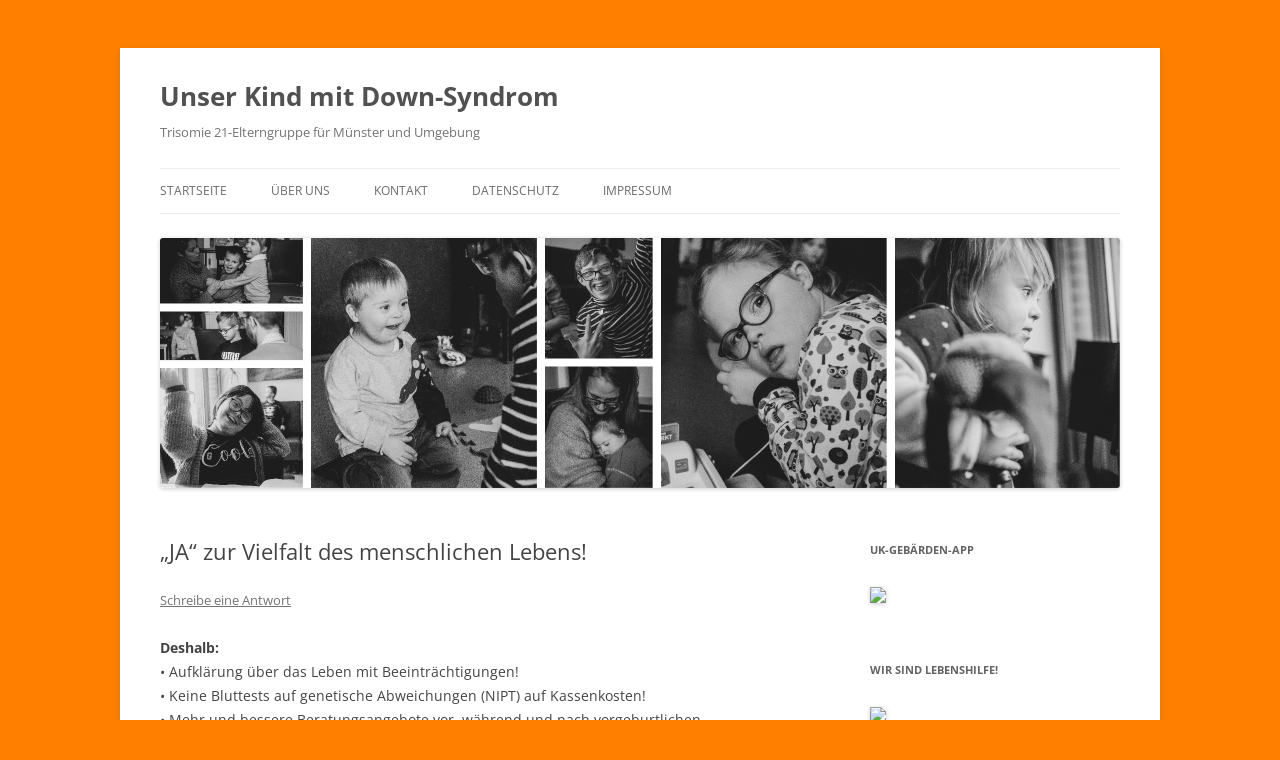

--- FILE ---
content_type: text/html; charset=UTF-8
request_url: https://www.unser-kind-mit-down-syndrom.de/2019/03/17/ja-zur-vielfalt-des-menschlichen-lebens/
body_size: 41634
content:
<!DOCTYPE html>
<html lang="de">
<head>
<meta charset="UTF-8" />
<meta name="viewport" content="width=device-width, initial-scale=1.0" />
<title>„JA“ zur Vielfalt des menschlichen Lebens! | Unser Kind mit Down-Syndrom</title>
<link rel="profile" href="https://gmpg.org/xfn/11" />
<link rel="pingback" href="https://www.unser-kind-mit-down-syndrom.de/xmlrpc.php">
<meta name='robots' content='max-image-preview:large' />
<link rel="alternate" type="application/rss+xml" title="Unser Kind mit Down-Syndrom &raquo; Feed" href="https://www.unser-kind-mit-down-syndrom.de/feed/" />
<link rel="alternate" type="application/rss+xml" title="Unser Kind mit Down-Syndrom &raquo; Kommentar-Feed" href="https://www.unser-kind-mit-down-syndrom.de/comments/feed/" />
<link rel="alternate" type="application/rss+xml" title="Unser Kind mit Down-Syndrom &raquo; Kommentar-Feed zu „JA“ zur Vielfalt des menschlichen Lebens!" href="https://www.unser-kind-mit-down-syndrom.de/2019/03/17/ja-zur-vielfalt-des-menschlichen-lebens/feed/" />
<script type="text/javascript">
window._wpemojiSettings = {"baseUrl":"https:\/\/s.w.org\/images\/core\/emoji\/14.0.0\/72x72\/","ext":".png","svgUrl":"https:\/\/s.w.org\/images\/core\/emoji\/14.0.0\/svg\/","svgExt":".svg","source":{"concatemoji":"https:\/\/www.unser-kind-mit-down-syndrom.de\/wp-includes\/js\/wp-emoji-release.min.js?ver=6.3.7"}};
/*! This file is auto-generated */
!function(i,n){var o,s,e;function c(e){try{var t={supportTests:e,timestamp:(new Date).valueOf()};sessionStorage.setItem(o,JSON.stringify(t))}catch(e){}}function p(e,t,n){e.clearRect(0,0,e.canvas.width,e.canvas.height),e.fillText(t,0,0);var t=new Uint32Array(e.getImageData(0,0,e.canvas.width,e.canvas.height).data),r=(e.clearRect(0,0,e.canvas.width,e.canvas.height),e.fillText(n,0,0),new Uint32Array(e.getImageData(0,0,e.canvas.width,e.canvas.height).data));return t.every(function(e,t){return e===r[t]})}function u(e,t,n){switch(t){case"flag":return n(e,"\ud83c\udff3\ufe0f\u200d\u26a7\ufe0f","\ud83c\udff3\ufe0f\u200b\u26a7\ufe0f")?!1:!n(e,"\ud83c\uddfa\ud83c\uddf3","\ud83c\uddfa\u200b\ud83c\uddf3")&&!n(e,"\ud83c\udff4\udb40\udc67\udb40\udc62\udb40\udc65\udb40\udc6e\udb40\udc67\udb40\udc7f","\ud83c\udff4\u200b\udb40\udc67\u200b\udb40\udc62\u200b\udb40\udc65\u200b\udb40\udc6e\u200b\udb40\udc67\u200b\udb40\udc7f");case"emoji":return!n(e,"\ud83e\udef1\ud83c\udffb\u200d\ud83e\udef2\ud83c\udfff","\ud83e\udef1\ud83c\udffb\u200b\ud83e\udef2\ud83c\udfff")}return!1}function f(e,t,n){var r="undefined"!=typeof WorkerGlobalScope&&self instanceof WorkerGlobalScope?new OffscreenCanvas(300,150):i.createElement("canvas"),a=r.getContext("2d",{willReadFrequently:!0}),o=(a.textBaseline="top",a.font="600 32px Arial",{});return e.forEach(function(e){o[e]=t(a,e,n)}),o}function t(e){var t=i.createElement("script");t.src=e,t.defer=!0,i.head.appendChild(t)}"undefined"!=typeof Promise&&(o="wpEmojiSettingsSupports",s=["flag","emoji"],n.supports={everything:!0,everythingExceptFlag:!0},e=new Promise(function(e){i.addEventListener("DOMContentLoaded",e,{once:!0})}),new Promise(function(t){var n=function(){try{var e=JSON.parse(sessionStorage.getItem(o));if("object"==typeof e&&"number"==typeof e.timestamp&&(new Date).valueOf()<e.timestamp+604800&&"object"==typeof e.supportTests)return e.supportTests}catch(e){}return null}();if(!n){if("undefined"!=typeof Worker&&"undefined"!=typeof OffscreenCanvas&&"undefined"!=typeof URL&&URL.createObjectURL&&"undefined"!=typeof Blob)try{var e="postMessage("+f.toString()+"("+[JSON.stringify(s),u.toString(),p.toString()].join(",")+"));",r=new Blob([e],{type:"text/javascript"}),a=new Worker(URL.createObjectURL(r),{name:"wpTestEmojiSupports"});return void(a.onmessage=function(e){c(n=e.data),a.terminate(),t(n)})}catch(e){}c(n=f(s,u,p))}t(n)}).then(function(e){for(var t in e)n.supports[t]=e[t],n.supports.everything=n.supports.everything&&n.supports[t],"flag"!==t&&(n.supports.everythingExceptFlag=n.supports.everythingExceptFlag&&n.supports[t]);n.supports.everythingExceptFlag=n.supports.everythingExceptFlag&&!n.supports.flag,n.DOMReady=!1,n.readyCallback=function(){n.DOMReady=!0}}).then(function(){return e}).then(function(){var e;n.supports.everything||(n.readyCallback(),(e=n.source||{}).concatemoji?t(e.concatemoji):e.wpemoji&&e.twemoji&&(t(e.twemoji),t(e.wpemoji)))}))}((window,document),window._wpemojiSettings);
</script>
<style type="text/css">
img.wp-smiley,
img.emoji {
	display: inline !important;
	border: none !important;
	box-shadow: none !important;
	height: 1em !important;
	width: 1em !important;
	margin: 0 0.07em !important;
	vertical-align: -0.1em !important;
	background: none !important;
	padding: 0 !important;
}
</style>
	<link rel='stylesheet' id='wp-block-library-css' href='https://www.unser-kind-mit-down-syndrom.de/wp-includes/css/dist/block-library/style.min.css?ver=6.3.7' type='text/css' media='all' />
<style id='wp-block-library-theme-inline-css' type='text/css'>
.wp-block-audio figcaption{color:#555;font-size:13px;text-align:center}.is-dark-theme .wp-block-audio figcaption{color:hsla(0,0%,100%,.65)}.wp-block-audio{margin:0 0 1em}.wp-block-code{border:1px solid #ccc;border-radius:4px;font-family:Menlo,Consolas,monaco,monospace;padding:.8em 1em}.wp-block-embed figcaption{color:#555;font-size:13px;text-align:center}.is-dark-theme .wp-block-embed figcaption{color:hsla(0,0%,100%,.65)}.wp-block-embed{margin:0 0 1em}.blocks-gallery-caption{color:#555;font-size:13px;text-align:center}.is-dark-theme .blocks-gallery-caption{color:hsla(0,0%,100%,.65)}.wp-block-image figcaption{color:#555;font-size:13px;text-align:center}.is-dark-theme .wp-block-image figcaption{color:hsla(0,0%,100%,.65)}.wp-block-image{margin:0 0 1em}.wp-block-pullquote{border-bottom:4px solid;border-top:4px solid;color:currentColor;margin-bottom:1.75em}.wp-block-pullquote cite,.wp-block-pullquote footer,.wp-block-pullquote__citation{color:currentColor;font-size:.8125em;font-style:normal;text-transform:uppercase}.wp-block-quote{border-left:.25em solid;margin:0 0 1.75em;padding-left:1em}.wp-block-quote cite,.wp-block-quote footer{color:currentColor;font-size:.8125em;font-style:normal;position:relative}.wp-block-quote.has-text-align-right{border-left:none;border-right:.25em solid;padding-left:0;padding-right:1em}.wp-block-quote.has-text-align-center{border:none;padding-left:0}.wp-block-quote.is-large,.wp-block-quote.is-style-large,.wp-block-quote.is-style-plain{border:none}.wp-block-search .wp-block-search__label{font-weight:700}.wp-block-search__button{border:1px solid #ccc;padding:.375em .625em}:where(.wp-block-group.has-background){padding:1.25em 2.375em}.wp-block-separator.has-css-opacity{opacity:.4}.wp-block-separator{border:none;border-bottom:2px solid;margin-left:auto;margin-right:auto}.wp-block-separator.has-alpha-channel-opacity{opacity:1}.wp-block-separator:not(.is-style-wide):not(.is-style-dots){width:100px}.wp-block-separator.has-background:not(.is-style-dots){border-bottom:none;height:1px}.wp-block-separator.has-background:not(.is-style-wide):not(.is-style-dots){height:2px}.wp-block-table{margin:0 0 1em}.wp-block-table td,.wp-block-table th{word-break:normal}.wp-block-table figcaption{color:#555;font-size:13px;text-align:center}.is-dark-theme .wp-block-table figcaption{color:hsla(0,0%,100%,.65)}.wp-block-video figcaption{color:#555;font-size:13px;text-align:center}.is-dark-theme .wp-block-video figcaption{color:hsla(0,0%,100%,.65)}.wp-block-video{margin:0 0 1em}.wp-block-template-part.has-background{margin-bottom:0;margin-top:0;padding:1.25em 2.375em}
</style>
<style id='classic-theme-styles-inline-css' type='text/css'>
/*! This file is auto-generated */
.wp-block-button__link{color:#fff;background-color:#32373c;border-radius:9999px;box-shadow:none;text-decoration:none;padding:calc(.667em + 2px) calc(1.333em + 2px);font-size:1.125em}.wp-block-file__button{background:#32373c;color:#fff;text-decoration:none}
</style>
<style id='global-styles-inline-css' type='text/css'>
body{--wp--preset--color--black: #000000;--wp--preset--color--cyan-bluish-gray: #abb8c3;--wp--preset--color--white: #fff;--wp--preset--color--pale-pink: #f78da7;--wp--preset--color--vivid-red: #cf2e2e;--wp--preset--color--luminous-vivid-orange: #ff6900;--wp--preset--color--luminous-vivid-amber: #fcb900;--wp--preset--color--light-green-cyan: #7bdcb5;--wp--preset--color--vivid-green-cyan: #00d084;--wp--preset--color--pale-cyan-blue: #8ed1fc;--wp--preset--color--vivid-cyan-blue: #0693e3;--wp--preset--color--vivid-purple: #9b51e0;--wp--preset--color--blue: #21759b;--wp--preset--color--dark-gray: #444;--wp--preset--color--medium-gray: #9f9f9f;--wp--preset--color--light-gray: #e6e6e6;--wp--preset--gradient--vivid-cyan-blue-to-vivid-purple: linear-gradient(135deg,rgba(6,147,227,1) 0%,rgb(155,81,224) 100%);--wp--preset--gradient--light-green-cyan-to-vivid-green-cyan: linear-gradient(135deg,rgb(122,220,180) 0%,rgb(0,208,130) 100%);--wp--preset--gradient--luminous-vivid-amber-to-luminous-vivid-orange: linear-gradient(135deg,rgba(252,185,0,1) 0%,rgba(255,105,0,1) 100%);--wp--preset--gradient--luminous-vivid-orange-to-vivid-red: linear-gradient(135deg,rgba(255,105,0,1) 0%,rgb(207,46,46) 100%);--wp--preset--gradient--very-light-gray-to-cyan-bluish-gray: linear-gradient(135deg,rgb(238,238,238) 0%,rgb(169,184,195) 100%);--wp--preset--gradient--cool-to-warm-spectrum: linear-gradient(135deg,rgb(74,234,220) 0%,rgb(151,120,209) 20%,rgb(207,42,186) 40%,rgb(238,44,130) 60%,rgb(251,105,98) 80%,rgb(254,248,76) 100%);--wp--preset--gradient--blush-light-purple: linear-gradient(135deg,rgb(255,206,236) 0%,rgb(152,150,240) 100%);--wp--preset--gradient--blush-bordeaux: linear-gradient(135deg,rgb(254,205,165) 0%,rgb(254,45,45) 50%,rgb(107,0,62) 100%);--wp--preset--gradient--luminous-dusk: linear-gradient(135deg,rgb(255,203,112) 0%,rgb(199,81,192) 50%,rgb(65,88,208) 100%);--wp--preset--gradient--pale-ocean: linear-gradient(135deg,rgb(255,245,203) 0%,rgb(182,227,212) 50%,rgb(51,167,181) 100%);--wp--preset--gradient--electric-grass: linear-gradient(135deg,rgb(202,248,128) 0%,rgb(113,206,126) 100%);--wp--preset--gradient--midnight: linear-gradient(135deg,rgb(2,3,129) 0%,rgb(40,116,252) 100%);--wp--preset--font-size--small: 13px;--wp--preset--font-size--medium: 20px;--wp--preset--font-size--large: 36px;--wp--preset--font-size--x-large: 42px;--wp--preset--spacing--20: 0.44rem;--wp--preset--spacing--30: 0.67rem;--wp--preset--spacing--40: 1rem;--wp--preset--spacing--50: 1.5rem;--wp--preset--spacing--60: 2.25rem;--wp--preset--spacing--70: 3.38rem;--wp--preset--spacing--80: 5.06rem;--wp--preset--shadow--natural: 6px 6px 9px rgba(0, 0, 0, 0.2);--wp--preset--shadow--deep: 12px 12px 50px rgba(0, 0, 0, 0.4);--wp--preset--shadow--sharp: 6px 6px 0px rgba(0, 0, 0, 0.2);--wp--preset--shadow--outlined: 6px 6px 0px -3px rgba(255, 255, 255, 1), 6px 6px rgba(0, 0, 0, 1);--wp--preset--shadow--crisp: 6px 6px 0px rgba(0, 0, 0, 1);}:where(.is-layout-flex){gap: 0.5em;}:where(.is-layout-grid){gap: 0.5em;}body .is-layout-flow > .alignleft{float: left;margin-inline-start: 0;margin-inline-end: 2em;}body .is-layout-flow > .alignright{float: right;margin-inline-start: 2em;margin-inline-end: 0;}body .is-layout-flow > .aligncenter{margin-left: auto !important;margin-right: auto !important;}body .is-layout-constrained > .alignleft{float: left;margin-inline-start: 0;margin-inline-end: 2em;}body .is-layout-constrained > .alignright{float: right;margin-inline-start: 2em;margin-inline-end: 0;}body .is-layout-constrained > .aligncenter{margin-left: auto !important;margin-right: auto !important;}body .is-layout-constrained > :where(:not(.alignleft):not(.alignright):not(.alignfull)){max-width: var(--wp--style--global--content-size);margin-left: auto !important;margin-right: auto !important;}body .is-layout-constrained > .alignwide{max-width: var(--wp--style--global--wide-size);}body .is-layout-flex{display: flex;}body .is-layout-flex{flex-wrap: wrap;align-items: center;}body .is-layout-flex > *{margin: 0;}body .is-layout-grid{display: grid;}body .is-layout-grid > *{margin: 0;}:where(.wp-block-columns.is-layout-flex){gap: 2em;}:where(.wp-block-columns.is-layout-grid){gap: 2em;}:where(.wp-block-post-template.is-layout-flex){gap: 1.25em;}:where(.wp-block-post-template.is-layout-grid){gap: 1.25em;}.has-black-color{color: var(--wp--preset--color--black) !important;}.has-cyan-bluish-gray-color{color: var(--wp--preset--color--cyan-bluish-gray) !important;}.has-white-color{color: var(--wp--preset--color--white) !important;}.has-pale-pink-color{color: var(--wp--preset--color--pale-pink) !important;}.has-vivid-red-color{color: var(--wp--preset--color--vivid-red) !important;}.has-luminous-vivid-orange-color{color: var(--wp--preset--color--luminous-vivid-orange) !important;}.has-luminous-vivid-amber-color{color: var(--wp--preset--color--luminous-vivid-amber) !important;}.has-light-green-cyan-color{color: var(--wp--preset--color--light-green-cyan) !important;}.has-vivid-green-cyan-color{color: var(--wp--preset--color--vivid-green-cyan) !important;}.has-pale-cyan-blue-color{color: var(--wp--preset--color--pale-cyan-blue) !important;}.has-vivid-cyan-blue-color{color: var(--wp--preset--color--vivid-cyan-blue) !important;}.has-vivid-purple-color{color: var(--wp--preset--color--vivid-purple) !important;}.has-black-background-color{background-color: var(--wp--preset--color--black) !important;}.has-cyan-bluish-gray-background-color{background-color: var(--wp--preset--color--cyan-bluish-gray) !important;}.has-white-background-color{background-color: var(--wp--preset--color--white) !important;}.has-pale-pink-background-color{background-color: var(--wp--preset--color--pale-pink) !important;}.has-vivid-red-background-color{background-color: var(--wp--preset--color--vivid-red) !important;}.has-luminous-vivid-orange-background-color{background-color: var(--wp--preset--color--luminous-vivid-orange) !important;}.has-luminous-vivid-amber-background-color{background-color: var(--wp--preset--color--luminous-vivid-amber) !important;}.has-light-green-cyan-background-color{background-color: var(--wp--preset--color--light-green-cyan) !important;}.has-vivid-green-cyan-background-color{background-color: var(--wp--preset--color--vivid-green-cyan) !important;}.has-pale-cyan-blue-background-color{background-color: var(--wp--preset--color--pale-cyan-blue) !important;}.has-vivid-cyan-blue-background-color{background-color: var(--wp--preset--color--vivid-cyan-blue) !important;}.has-vivid-purple-background-color{background-color: var(--wp--preset--color--vivid-purple) !important;}.has-black-border-color{border-color: var(--wp--preset--color--black) !important;}.has-cyan-bluish-gray-border-color{border-color: var(--wp--preset--color--cyan-bluish-gray) !important;}.has-white-border-color{border-color: var(--wp--preset--color--white) !important;}.has-pale-pink-border-color{border-color: var(--wp--preset--color--pale-pink) !important;}.has-vivid-red-border-color{border-color: var(--wp--preset--color--vivid-red) !important;}.has-luminous-vivid-orange-border-color{border-color: var(--wp--preset--color--luminous-vivid-orange) !important;}.has-luminous-vivid-amber-border-color{border-color: var(--wp--preset--color--luminous-vivid-amber) !important;}.has-light-green-cyan-border-color{border-color: var(--wp--preset--color--light-green-cyan) !important;}.has-vivid-green-cyan-border-color{border-color: var(--wp--preset--color--vivid-green-cyan) !important;}.has-pale-cyan-blue-border-color{border-color: var(--wp--preset--color--pale-cyan-blue) !important;}.has-vivid-cyan-blue-border-color{border-color: var(--wp--preset--color--vivid-cyan-blue) !important;}.has-vivid-purple-border-color{border-color: var(--wp--preset--color--vivid-purple) !important;}.has-vivid-cyan-blue-to-vivid-purple-gradient-background{background: var(--wp--preset--gradient--vivid-cyan-blue-to-vivid-purple) !important;}.has-light-green-cyan-to-vivid-green-cyan-gradient-background{background: var(--wp--preset--gradient--light-green-cyan-to-vivid-green-cyan) !important;}.has-luminous-vivid-amber-to-luminous-vivid-orange-gradient-background{background: var(--wp--preset--gradient--luminous-vivid-amber-to-luminous-vivid-orange) !important;}.has-luminous-vivid-orange-to-vivid-red-gradient-background{background: var(--wp--preset--gradient--luminous-vivid-orange-to-vivid-red) !important;}.has-very-light-gray-to-cyan-bluish-gray-gradient-background{background: var(--wp--preset--gradient--very-light-gray-to-cyan-bluish-gray) !important;}.has-cool-to-warm-spectrum-gradient-background{background: var(--wp--preset--gradient--cool-to-warm-spectrum) !important;}.has-blush-light-purple-gradient-background{background: var(--wp--preset--gradient--blush-light-purple) !important;}.has-blush-bordeaux-gradient-background{background: var(--wp--preset--gradient--blush-bordeaux) !important;}.has-luminous-dusk-gradient-background{background: var(--wp--preset--gradient--luminous-dusk) !important;}.has-pale-ocean-gradient-background{background: var(--wp--preset--gradient--pale-ocean) !important;}.has-electric-grass-gradient-background{background: var(--wp--preset--gradient--electric-grass) !important;}.has-midnight-gradient-background{background: var(--wp--preset--gradient--midnight) !important;}.has-small-font-size{font-size: var(--wp--preset--font-size--small) !important;}.has-medium-font-size{font-size: var(--wp--preset--font-size--medium) !important;}.has-large-font-size{font-size: var(--wp--preset--font-size--large) !important;}.has-x-large-font-size{font-size: var(--wp--preset--font-size--x-large) !important;}
.wp-block-navigation a:where(:not(.wp-element-button)){color: inherit;}
:where(.wp-block-post-template.is-layout-flex){gap: 1.25em;}:where(.wp-block-post-template.is-layout-grid){gap: 1.25em;}
:where(.wp-block-columns.is-layout-flex){gap: 2em;}:where(.wp-block-columns.is-layout-grid){gap: 2em;}
.wp-block-pullquote{font-size: 1.5em;line-height: 1.6;}
</style>
<link rel='stylesheet' id='twentytwelve-fonts-css' href='https://www.unser-kind-mit-down-syndrom.de/wp-content/themes/twentytwelve/fonts/font-open-sans.css?ver=20230328' type='text/css' media='all' />
<link rel='stylesheet' id='twentytwelve-style-css' href='https://www.unser-kind-mit-down-syndrom.de/wp-content/themes/twentytwelve/style.css?ver=20251202' type='text/css' media='all' />
<link rel='stylesheet' id='twentytwelve-block-style-css' href='https://www.unser-kind-mit-down-syndrom.de/wp-content/themes/twentytwelve/css/blocks.css?ver=20251031' type='text/css' media='all' />
<script type='text/javascript' src='https://www.unser-kind-mit-down-syndrom.de/wp-includes/js/jquery/jquery.min.js?ver=3.7.0' id='jquery-core-js'></script>
<script type='text/javascript' src='https://www.unser-kind-mit-down-syndrom.de/wp-includes/js/jquery/jquery-migrate.min.js?ver=3.4.1' id='jquery-migrate-js'></script>
<script type='text/javascript' src='https://www.unser-kind-mit-down-syndrom.de/wp-content/themes/twentytwelve/js/navigation.js?ver=20250303' id='twentytwelve-navigation-js' defer data-wp-strategy='defer'></script>
<link rel="https://api.w.org/" href="https://www.unser-kind-mit-down-syndrom.de/wp-json/" /><link rel="alternate" type="application/json" href="https://www.unser-kind-mit-down-syndrom.de/wp-json/wp/v2/posts/1557" /><link rel="EditURI" type="application/rsd+xml" title="RSD" href="https://www.unser-kind-mit-down-syndrom.de/xmlrpc.php?rsd" />
<meta name="generator" content="WordPress 6.3.7" />
<link rel="canonical" href="https://www.unser-kind-mit-down-syndrom.de/2019/03/17/ja-zur-vielfalt-des-menschlichen-lebens/" />
<link rel='shortlink' href='https://www.unser-kind-mit-down-syndrom.de/?p=1557' />
<link rel="alternate" type="application/json+oembed" href="https://www.unser-kind-mit-down-syndrom.de/wp-json/oembed/1.0/embed?url=https%3A%2F%2Fwww.unser-kind-mit-down-syndrom.de%2F2019%2F03%2F17%2Fja-zur-vielfalt-des-menschlichen-lebens%2F" />
<link rel="alternate" type="text/xml+oembed" href="https://www.unser-kind-mit-down-syndrom.de/wp-json/oembed/1.0/embed?url=https%3A%2F%2Fwww.unser-kind-mit-down-syndrom.de%2F2019%2F03%2F17%2Fja-zur-vielfalt-des-menschlichen-lebens%2F&#038;format=xml" />
<style type="text/css">.recentcomments a{display:inline !important;padding:0 !important;margin:0 !important;}</style><!-- begin Fast Secure reCAPTCHA - page header css -->
<style type="text/css">
div.fs-recaptcha-comments { display:block; clear:both; margin-bottom:1em; }
div.fs-recaptcha-bp-comments { display:block; clear:both; margin-bottom:1em; }
div.fs-recaptcha-login { display:block; clear:both; margin-bottom:1em; }
div.fs-recaptcha-side-login { display:block; clear:both; margin-bottom:1em; }
div.fs-recaptcha-registration { display:block; clear:both; margin-bottom:1em; }
div.fs-recaptcha-bp-registration { display:block; clear:both; margin-bottom:1em; }
div.fs-recaptcha-ms-registration { display:block; clear:both; margin-bottom:1em; }
div.fs-recaptcha-lostpassword { display:block; clear:both; margin-bottom:1em; }
div.fs-recaptcha-wc-checkout { display:block; clear:both; margin-bottom:1em; }
div.fs-recaptcha-jetpack { display:block; clear:both; margin-bottom:1em; }
.fs-recaptcha-jetpack p { color:#DC3232; }
</style>
<!-- end Fast Secure reCAPTCHA - page header css -->
<style type="text/css" id="custom-background-css">
body.custom-background { background-color: #ff7f00; }
</style>
	<link rel="icon" href="https://www.unser-kind-mit-down-syndrom.de/wp-content/uploads/2023/08/cropped-Logo08_600-32x32.gif" sizes="32x32" />
<link rel="icon" href="https://www.unser-kind-mit-down-syndrom.de/wp-content/uploads/2023/08/cropped-Logo08_600-192x192.gif" sizes="192x192" />
<link rel="apple-touch-icon" href="https://www.unser-kind-mit-down-syndrom.de/wp-content/uploads/2023/08/cropped-Logo08_600-180x180.gif" />
<meta name="msapplication-TileImage" content="https://www.unser-kind-mit-down-syndrom.de/wp-content/uploads/2023/08/cropped-Logo08_600-270x270.gif" />
</head>

<body class="post-template-default single single-post postid-1557 single-format-standard custom-background wp-embed-responsive custom-font-enabled">
<div id="page" class="hfeed site">
	<a class="screen-reader-text skip-link" href="#content">Zum Inhalt springen</a>
	<header id="masthead" class="site-header">
		<hgroup>
							<h1 class="site-title"><a href="https://www.unser-kind-mit-down-syndrom.de/" rel="home" >Unser Kind mit Down-Syndrom</a></h1>
								<h2 class="site-description">Trisomie 21-Elterngruppe für Münster und Umgebung</h2>
					</hgroup>

		<nav id="site-navigation" class="main-navigation">
			<button class="menu-toggle">Menü</button>
			<div class="menu-menue-container"><ul id="menu-menue" class="nav-menu"><li id="menu-item-17" class="menu-item menu-item-type-custom menu-item-object-custom menu-item-home menu-item-17"><a href="http://www.unser-kind-mit-down-syndrom.de/">Startseite</a></li>
<li id="menu-item-85" class="menu-item menu-item-type-post_type menu-item-object-page menu-item-85"><a href="https://www.unser-kind-mit-down-syndrom.de/ueber-uns/">Über uns</a></li>
<li id="menu-item-91" class="menu-item menu-item-type-post_type menu-item-object-page menu-item-91"><a href="https://www.unser-kind-mit-down-syndrom.de/kontakt/">Kontakt</a></li>
<li id="menu-item-365" class="menu-item menu-item-type-post_type menu-item-object-page menu-item-365"><a href="https://www.unser-kind-mit-down-syndrom.de/datenschutz/">Datenschutz</a></li>
<li id="menu-item-90" class="menu-item menu-item-type-post_type menu-item-object-page menu-item-90"><a href="https://www.unser-kind-mit-down-syndrom.de/impressum/">Impressum</a></li>
</ul></div>		</nav><!-- #site-navigation -->

				<a href="https://www.unser-kind-mit-down-syndrom.de/"  rel="home"><img src="https://www.unser-kind-mit-down-syndrom.de/wp-content/uploads/2023/08/cropped-My-project-1.png" width="960" height="250" alt="Unser Kind mit Down-Syndrom" decoding="async" class="header-image" srcset="https://www.unser-kind-mit-down-syndrom.de/wp-content/uploads/2023/08/cropped-My-project-1.png 960w, https://www.unser-kind-mit-down-syndrom.de/wp-content/uploads/2023/08/cropped-My-project-1-300x78.png 300w, https://www.unser-kind-mit-down-syndrom.de/wp-content/uploads/2023/08/cropped-My-project-1-768x200.png 768w, https://www.unser-kind-mit-down-syndrom.de/wp-content/uploads/2023/08/cropped-My-project-1-624x163.png 624w" sizes="(max-width: 960px) 100vw, 960px" fetchpriority="high" /></a>
			</header><!-- #masthead -->

	<div id="main" class="wrapper">

	<div id="primary" class="site-content">
		<div id="content" role="main">

			
				
	<article id="post-1557" class="post-1557 post type-post status-publish format-standard hentry category-allgemein tag-welt-down-syndrom-tag">
				<header class="entry-header">
			
						<h1 class="entry-title">„JA“ zur Vielfalt des menschlichen Lebens!</h1>
										<div class="comments-link">
					<a href="https://www.unser-kind-mit-down-syndrom.de/2019/03/17/ja-zur-vielfalt-des-menschlichen-lebens/#respond"><span class="leave-reply">Schreibe eine Antwort</span></a>				</div><!-- .comments-link -->
					</header><!-- .entry-header -->

				<div class="entry-content">
			<p><strong>Deshalb:</strong><br />
• Aufklärung über das Leben mit Beeinträchtigungen!<br />
• Keine Bluttests auf genetische Abweichungen (NIPT) auf Kassenkosten!<br />
• Mehr und bessere Beratungsangebote vor, während und nach vorgeburtlichen<br />
Untersuchungen mit Beteiligung der Behindertenselbsthilfe!</p>
<p><strong>Den Bluttest auf genetische Abweichungen (NIPT) in den Leistungskatalog der</strong><br />
<strong>Krankenkassen aufzunehmen bedeutet:</strong><br />
• Die Angst vor Behinderung zu verstärken.<br />
• Die Diskriminierung von Menschen mit Beeinträchtigungen zu verschärfen.<br />
• Menschen mit Beeinträchtigungen in unserer Gesellschaft als „vermeidbar“ und nicht<br />
willkommen zu bewerten.<br />
• Die Verpflichtungen der UN-Behindertenrechtskonvention nicht zu beachten.<br />
• Mit dem Eindruck, dieser Test sei medizinisch sinnvoll, falsche Hoffnungen bei werdenden<br />
Eltern zu wecken.<br />
• Den Druck auf Schwangere „alles zu tun, alles zu testen“ zu erhöhen.<br />
• Die Tür für die Kassenzulassung weiterer Tests auf genetische Merkmale zu öffnen.</p>
<p><b>Unterzeichner der Stellungnahme</b><br />
&#8211; Arbeitskreis DOWN-Syndrom e.V.<br />
&#8211; Arbeitskreis Down-Syndrom Kassel e.V.<br />
&#8211; Bioskop – Forum zur Beobachtung der Biowissenschaften und ihrer Technologien e.V.<br />
&#8211; Bundesarbeitsgemeinschaft Selbsthilfe von Menschen mit Behinderung, chronischer Erkrankung und ihren Angehörigen e.V.<br />
&#8211; Bundesverband autismus Deutschland e.V<br />
&#8211; Bundesverband Ehlers-Danlos-Selbsthilfe e.V.<br />
&#8211; Bundesvereinigung Lebenshilfe e.V.<br />
&#8211; Bundesvereinigung Selbsthilfe im anthroposophischen Sozialwesen e.V.<br />
&#8211; Deutsche Epilepsievereinigung e.V.<br />
&#8211; Deutsche Gesellschaft für Hebammenwissenschaft<br />
&#8211; Deutsches Down-Syndrom InfoCenter<br />
&#8211; downsyndromberlin e.V.<br />
&#8211; down-syndrom-Köln e.V.<br />
&#8211; Down-Syndrom-Netzwerk Deutschland e.V.<br />
&#8211; Eltern beraten Eltern von Kindern mit und ohne Behinderung e.V.<br />
&#8211; Gen-ethisches Netzwerk e.V.<br />
&#8211; GESUNDHEIT AKTIV e.V.<br />
&#8211; inclution gUG<br />
&#8211; Interessenvertretung Selbstbestimmt Leben in Deutschland e.V.<br />
&#8211; KIDS Hamburg e.V. Kompetenz- und Infozentrum Down-Syndrom<br />
&#8211; Lebenshilfe e.V. Berlin<br />
&#8211; Menschen mit Down-Syndrom, Eltern &amp; Freunde e.V.<br />
&#8211; Netzwerk gegen Selektion durch Pränataldiagnostik<br />
&#8211; Turner-Syndrom-Vereinigung Deutschland e.V.<br />
&#8211; Unser Kind mit Down-Syndrom – Münster<br />
&#8211; Zentrum für bewegte Kunst e.V.</p>
					</div><!-- .entry-content -->
		
		<footer class="entry-meta">
			Dieser Beitrag wurde am <a href="https://www.unser-kind-mit-down-syndrom.de/2019/03/17/ja-zur-vielfalt-des-menschlichen-lebens/" title="21:21" rel="bookmark"><time class="entry-date" datetime="2019-03-17T21:21:59+01:00">17. März 2019</time></a><span class="by-author"> von <span class="author vcard"><a class="url fn n" href="https://www.unser-kind-mit-down-syndrom.de/author/mtonhaeuser/" title="Alle Beiträge von Webmaster anzeigen" rel="author">Webmaster</a></span></span> in <a href="https://www.unser-kind-mit-down-syndrom.de/category/allgemein/" rel="category tag">Allgemein</a> veröffentlicht. Schlagworte: <a href="https://www.unser-kind-mit-down-syndrom.de/tag/welt-down-syndrom-tag/" rel="tag">Welt-Down-Syndrom-Tag</a>.								</footer><!-- .entry-meta -->
	</article><!-- #post -->

				<nav class="nav-single">
					<h3 class="assistive-text">Beitragsnavigation</h3>
					<span class="nav-previous"><a href="https://www.unser-kind-mit-down-syndrom.de/2019/02/11/brunchen-im-wolters/" rel="prev"><span class="meta-nav">&larr;</span> Brunchen im Wolters</a></span>
					<span class="nav-next"><a href="https://www.unser-kind-mit-down-syndrom.de/2019/03/18/ukmds-eltern-wirken-bei-musikvideo-mit/" rel="next">UKMDS-Eltern wirken bei Musikvideo mit <span class="meta-nav">&rarr;</span></a></span>
				</nav><!-- .nav-single -->

				
<div id="comments" class="comments-area">

	
	
		<div id="respond" class="comment-respond">
		<h3 id="reply-title" class="comment-reply-title">Schreibe einen Kommentar <small><a rel="nofollow" id="cancel-comment-reply-link" href="/2019/03/17/ja-zur-vielfalt-des-menschlichen-lebens/#respond" style="display:none;">Antwort abbrechen</a></small></h3><form action="https://www.unser-kind-mit-down-syndrom.de/wp-comments-post.php" method="post" id="commentform" class="comment-form"><p class="comment-notes"><span id="email-notes">Deine E-Mail-Adresse wird nicht veröffentlicht.</span> <span class="required-field-message">Erforderliche Felder sind mit <span class="required">*</span> markiert</span></p><p class="comment-form-comment"><label for="comment">Kommentar <span class="required">*</span></label> <textarea id="comment" name="comment" cols="45" rows="8" maxlength="65525" required="required"></textarea></p><p class="comment-form-author"><label for="author">Name <span class="required">*</span></label> <input id="author" name="author" type="text" value="" size="30" maxlength="245" autocomplete="name" required="required" /></p>
<p class="comment-form-email"><label for="email">E-Mail-Adresse <span class="required">*</span></label> <input id="email" name="email" type="text" value="" size="30" maxlength="100" aria-describedby="email-notes" autocomplete="email" required="required" /></p>
<p class="comment-form-url"><label for="url">Website</label> <input id="url" name="url" type="text" value="" size="30" maxlength="200" autocomplete="url" /></p>

<div class="fs-recaptcha-comments">
<div id="fs_recaptcha_comments" ></div>
</div>
<p class="form-submit"><input name="submit" type="submit" id="submit" class="submit" value="Kommentar abschicken" /> <input type='hidden' name='comment_post_ID' value='1557' id='comment_post_ID' />
<input type='hidden' name='comment_parent' id='comment_parent' value='0' />
</p></form>	</div><!-- #respond -->
	
</div><!-- #comments .comments-area -->

			
		</div><!-- #content -->
	</div><!-- #primary -->


			<div id="secondary" class="widget-area" role="complementary">
			<aside id="custom_html-4" class="widget_text widget widget_custom_html"><h3 class="widget-title">UK-Gebärden-App</h3><div class="textwidget custom-html-widget"><a href="https://lebenshilfe-muenster.de/de/zum-downloaden/uk-gebaerden-app/" title="Kostenlose App zum Lernen von sprachunterstützenden Gebärden" target="_blank" rel="noopener"><img src="https://lebenshilfe-muenster.de/wData/img/aktuelles/weblication/wThumbnails/App-192x192-afe245de-6e4e3d30@72w.png"></a></div></aside><aside id="custom_html-6" class="widget_text widget widget_custom_html"><h3 class="widget-title">Wir sind Lebenshilfe!</h3><div class="textwidget custom-html-widget"><a href="https://www.lebenshilfe-muenster.de/" title="Wir sind Teil der Lebenshilfe Münster" target="_blank" rel="noopener"><img src="https://www.lebenshilfe-muenster.de/wLayout/wGlobal/layout/images/Logo.png"></a></div></aside><aside id="custom_html-9" class="widget_text widget widget_custom_html"><h3 class="widget-title">Spenden</h3><div class="textwidget custom-html-widget"><b>IBAN:</b> DE55 4005 0150 0008 0042 85
<b>Verwendungszweck:</b> 920 – Unser Kind mit Down-Syndrom</div></aside>
		<aside id="recent-posts-2" class="widget widget_recent_entries">
		<h3 class="widget-title">Neueste Beiträge</h3>
		<ul>
											<li>
					<a href="https://www.unser-kind-mit-down-syndrom.de/2024/03/20/welt-down-syndrom-tag-2024/">Welt-Down-Syndrom-Tag 2024</a>
									</li>
											<li>
					<a href="https://www.unser-kind-mit-down-syndrom.de/2023/08/11/diskussionsveranstaltung-praenatale-diagnostik-fluch-oder-segen/">Diskussionsveranstaltung &#8211; Pränatale Diagnostik &#8211; Fluch oder Segen?</a>
									</li>
											<li>
					<a href="https://www.unser-kind-mit-down-syndrom.de/2023/03/21/happy-world-down-syndrome-day/">Happy World Down-Syndrome Day</a>
									</li>
											<li>
					<a href="https://www.unser-kind-mit-down-syndrom.de/2023/03/21/welt-down-syndrom-tag-2023/">Welt-Down-Syndrom-Tag 2023</a>
									</li>
											<li>
					<a href="https://www.unser-kind-mit-down-syndrom.de/2022/12/06/dornroeschenschlaf-beendet/">Dornröschenschlaf: beendet</a>
									</li>
					</ul>

		</aside><aside id="recent-comments-2" class="widget widget_recent_comments"><h3 class="widget-title">Neueste Kommentare</h3><ul id="recentcomments"></ul></aside><aside id="archives-2" class="widget widget_archive"><h3 class="widget-title">Archiv</h3>
			<ul>
					<li><a href='https://www.unser-kind-mit-down-syndrom.de/2024/03/'>März 2024</a></li>
	<li><a href='https://www.unser-kind-mit-down-syndrom.de/2023/08/'>August 2023</a></li>
	<li><a href='https://www.unser-kind-mit-down-syndrom.de/2023/03/'>März 2023</a></li>
	<li><a href='https://www.unser-kind-mit-down-syndrom.de/2022/12/'>Dezember 2022</a></li>
	<li><a href='https://www.unser-kind-mit-down-syndrom.de/2022/09/'>September 2022</a></li>
	<li><a href='https://www.unser-kind-mit-down-syndrom.de/2020/01/'>Januar 2020</a></li>
	<li><a href='https://www.unser-kind-mit-down-syndrom.de/2019/10/'>Oktober 2019</a></li>
	<li><a href='https://www.unser-kind-mit-down-syndrom.de/2019/04/'>April 2019</a></li>
	<li><a href='https://www.unser-kind-mit-down-syndrom.de/2019/03/'>März 2019</a></li>
	<li><a href='https://www.unser-kind-mit-down-syndrom.de/2019/02/'>Februar 2019</a></li>
	<li><a href='https://www.unser-kind-mit-down-syndrom.de/2018/12/'>Dezember 2018</a></li>
	<li><a href='https://www.unser-kind-mit-down-syndrom.de/2018/09/'>September 2018</a></li>
	<li><a href='https://www.unser-kind-mit-down-syndrom.de/2018/03/'>März 2018</a></li>
	<li><a href='https://www.unser-kind-mit-down-syndrom.de/2018/02/'>Februar 2018</a></li>
	<li><a href='https://www.unser-kind-mit-down-syndrom.de/2017/10/'>Oktober 2017</a></li>
	<li><a href='https://www.unser-kind-mit-down-syndrom.de/2017/07/'>Juli 2017</a></li>
	<li><a href='https://www.unser-kind-mit-down-syndrom.de/2017/03/'>März 2017</a></li>
	<li><a href='https://www.unser-kind-mit-down-syndrom.de/2017/02/'>Februar 2017</a></li>
	<li><a href='https://www.unser-kind-mit-down-syndrom.de/2016/12/'>Dezember 2016</a></li>
	<li><a href='https://www.unser-kind-mit-down-syndrom.de/2016/10/'>Oktober 2016</a></li>
	<li><a href='https://www.unser-kind-mit-down-syndrom.de/2016/05/'>Mai 2016</a></li>
	<li><a href='https://www.unser-kind-mit-down-syndrom.de/2016/01/'>Januar 2016</a></li>
	<li><a href='https://www.unser-kind-mit-down-syndrom.de/2015/11/'>November 2015</a></li>
	<li><a href='https://www.unser-kind-mit-down-syndrom.de/2015/09/'>September 2015</a></li>
	<li><a href='https://www.unser-kind-mit-down-syndrom.de/2015/06/'>Juni 2015</a></li>
			</ul>

			</aside><aside id="categories-2" class="widget widget_categories"><h3 class="widget-title">Kategorien</h3>
			<ul>
					<li class="cat-item cat-item-1"><a href="https://www.unser-kind-mit-down-syndrom.de/category/allgemein/">Allgemein</a>
</li>
	<li class="cat-item cat-item-14"><a href="https://www.unser-kind-mit-down-syndrom.de/category/ds-in-den-medien/">DS in den Medien</a>
</li>
	<li class="cat-item cat-item-4"><a href="https://www.unser-kind-mit-down-syndrom.de/category/veranstaltungen/">Veranstaltungen</a>
</li>
			</ul>

			</aside><aside id="tag_cloud-2" class="widget widget_tag_cloud"><h3 class="widget-title">Schlagwörter</h3><div class="tagcloud"><ul class='wp-tag-cloud' role='list'>
	<li><a href="https://www.unser-kind-mit-down-syndrom.de/tag/brunchen/" class="tag-cloud-link tag-link-15 tag-link-position-1" style="font-size: 18.181818181818pt;" aria-label="brunchen (4 Einträge)">brunchen</a></li>
	<li><a href="https://www.unser-kind-mit-down-syndrom.de/tag/burhave/" class="tag-cloud-link tag-link-54 tag-link-position-2" style="font-size: 8pt;" aria-label="burhave (1 Eintrag)">burhave</a></li>
	<li><a href="https://www.unser-kind-mit-down-syndrom.de/tag/burhaversiel/" class="tag-cloud-link tag-link-44 tag-link-position-3" style="font-size: 8pt;" aria-label="Burhaversiel (1 Eintrag)">Burhaversiel</a></li>
	<li><a href="https://www.unser-kind-mit-down-syndrom.de/tag/film/" class="tag-cloud-link tag-link-13 tag-link-position-4" style="font-size: 8pt;" aria-label="Film (1 Eintrag)">Film</a></li>
	<li><a href="https://www.unser-kind-mit-down-syndrom.de/tag/frankenhof/" class="tag-cloud-link tag-link-52 tag-link-position-5" style="font-size: 8pt;" aria-label="Frankenhof (1 Eintrag)">Frankenhof</a></li>
	<li><a href="https://www.unser-kind-mit-down-syndrom.de/tag/kitakids/" class="tag-cloud-link tag-link-47 tag-link-position-6" style="font-size: 8pt;" aria-label="KitaKids (1 Eintrag)">KitaKids</a></li>
	<li><a href="https://www.unser-kind-mit-down-syndrom.de/tag/lebenshilfe/" class="tag-cloud-link tag-link-12 tag-link-position-7" style="font-size: 8pt;" aria-label="Lebenshilfe (1 Eintrag)">Lebenshilfe</a></li>
	<li><a href="https://www.unser-kind-mit-down-syndrom.de/tag/lesung/" class="tag-cloud-link tag-link-53 tag-link-position-8" style="font-size: 8pt;" aria-label="Lesung (1 Eintrag)">Lesung</a></li>
	<li><a href="https://www.unser-kind-mit-down-syndrom.de/tag/sommerfest/" class="tag-cloud-link tag-link-5 tag-link-position-9" style="font-size: 22pt;" aria-label="Sommerfest (6 Einträge)">Sommerfest</a></li>
	<li><a href="https://www.unser-kind-mit-down-syndrom.de/tag/veranstaltungen/" class="tag-cloud-link tag-link-3 tag-link-position-10" style="font-size: 8pt;" aria-label="Veranstaltungen (1 Eintrag)">Veranstaltungen</a></li>
	<li><a href="https://www.unser-kind-mit-down-syndrom.de/tag/weihnachtsessen/" class="tag-cloud-link tag-link-45 tag-link-position-11" style="font-size: 18.181818181818pt;" aria-label="Weihnachtsessen (4 Einträge)">Weihnachtsessen</a></li>
	<li><a href="https://www.unser-kind-mit-down-syndrom.de/tag/welt-down-syndrom-tag/" class="tag-cloud-link tag-link-55 tag-link-position-12" style="font-size: 20.218181818182pt;" aria-label="Welt-Down-Syndrom-Tag (5 Einträge)">Welt-Down-Syndrom-Tag</a></li>
	<li><a href="https://www.unser-kind-mit-down-syndrom.de/tag/wochenend-ausflug/" class="tag-cloud-link tag-link-56 tag-link-position-13" style="font-size: 8pt;" aria-label="Wochenend-Ausflug (1 Eintrag)">Wochenend-Ausflug</a></li>
	<li><a href="https://www.unser-kind-mit-down-syndrom.de/tag/zoo-rallye/" class="tag-cloud-link tag-link-43 tag-link-position-14" style="font-size: 8pt;" aria-label="Zoo-Rallye (1 Eintrag)">Zoo-Rallye</a></li>
</ul>
</div>
</aside>		</div><!-- #secondary -->
		</div><!-- #main .wrapper -->
	<footer id="colophon" role="contentinfo">
		<div class="site-info">
									<a href="https://de.wordpress.org/" class="imprint" title="Eine semantische, persönliche Publikationsplattform">
				Mit Stolz präsentiert von WordPress			</a>
		</div><!-- .site-info -->
	</footer><!-- #colophon -->
</div><!-- #page -->


<!-- Fast Secure reCAPTCHA plugin - begin recaptcha js -->
<script type="text/javascript">
var fs_recaptcha_comments;
var fsReCAPTCHA = function() {
// render all collected Fast Secure reCAPTCHA instances
// note if you have other recaptcha plugins, one of the plugins might not load any recaptchas
// however this plugin is compatible with the recaptcha on Fast Secure Contact Form plugin
fs_recaptcha_comments = grecaptcha.render('fs_recaptcha_comments', {'sitekey' : '6LdfQB4UAAAAAJv39zPsD7EIIG_xZXMw1rDh-TGc', 'size' : 'compact', 'theme' : 'light'});
};

</script>
<!-- Fast Secure reCAPTCHA plugin - end recaptcha js -->  

<script type='text/javascript' src='https://www.unser-kind-mit-down-syndrom.de/wp-includes/js/comment-reply.min.js?ver=6.3.7' id='comment-reply-js'></script>
<script async defer type='text/javascript' src='https://www.google.com/recaptcha/api.js?onload=fsReCAPTCHA&#038;render=explicit&#038;ver=6.3.7' id='fast-secure-recaptcha-js'></script>
</body>
</html>


--- FILE ---
content_type: text/html; charset=utf-8
request_url: https://www.google.com/recaptcha/api2/anchor?ar=1&k=6LdfQB4UAAAAAJv39zPsD7EIIG_xZXMw1rDh-TGc&co=aHR0cHM6Ly93d3cudW5zZXIta2luZC1taXQtZG93bi1zeW5kcm9tLmRlOjQ0Mw..&hl=en&v=N67nZn4AqZkNcbeMu4prBgzg&theme=light&size=compact&anchor-ms=20000&execute-ms=30000&cb=z8ys98lut0f3
body_size: 49629
content:
<!DOCTYPE HTML><html dir="ltr" lang="en"><head><meta http-equiv="Content-Type" content="text/html; charset=UTF-8">
<meta http-equiv="X-UA-Compatible" content="IE=edge">
<title>reCAPTCHA</title>
<style type="text/css">
/* cyrillic-ext */
@font-face {
  font-family: 'Roboto';
  font-style: normal;
  font-weight: 400;
  font-stretch: 100%;
  src: url(//fonts.gstatic.com/s/roboto/v48/KFO7CnqEu92Fr1ME7kSn66aGLdTylUAMa3GUBHMdazTgWw.woff2) format('woff2');
  unicode-range: U+0460-052F, U+1C80-1C8A, U+20B4, U+2DE0-2DFF, U+A640-A69F, U+FE2E-FE2F;
}
/* cyrillic */
@font-face {
  font-family: 'Roboto';
  font-style: normal;
  font-weight: 400;
  font-stretch: 100%;
  src: url(//fonts.gstatic.com/s/roboto/v48/KFO7CnqEu92Fr1ME7kSn66aGLdTylUAMa3iUBHMdazTgWw.woff2) format('woff2');
  unicode-range: U+0301, U+0400-045F, U+0490-0491, U+04B0-04B1, U+2116;
}
/* greek-ext */
@font-face {
  font-family: 'Roboto';
  font-style: normal;
  font-weight: 400;
  font-stretch: 100%;
  src: url(//fonts.gstatic.com/s/roboto/v48/KFO7CnqEu92Fr1ME7kSn66aGLdTylUAMa3CUBHMdazTgWw.woff2) format('woff2');
  unicode-range: U+1F00-1FFF;
}
/* greek */
@font-face {
  font-family: 'Roboto';
  font-style: normal;
  font-weight: 400;
  font-stretch: 100%;
  src: url(//fonts.gstatic.com/s/roboto/v48/KFO7CnqEu92Fr1ME7kSn66aGLdTylUAMa3-UBHMdazTgWw.woff2) format('woff2');
  unicode-range: U+0370-0377, U+037A-037F, U+0384-038A, U+038C, U+038E-03A1, U+03A3-03FF;
}
/* math */
@font-face {
  font-family: 'Roboto';
  font-style: normal;
  font-weight: 400;
  font-stretch: 100%;
  src: url(//fonts.gstatic.com/s/roboto/v48/KFO7CnqEu92Fr1ME7kSn66aGLdTylUAMawCUBHMdazTgWw.woff2) format('woff2');
  unicode-range: U+0302-0303, U+0305, U+0307-0308, U+0310, U+0312, U+0315, U+031A, U+0326-0327, U+032C, U+032F-0330, U+0332-0333, U+0338, U+033A, U+0346, U+034D, U+0391-03A1, U+03A3-03A9, U+03B1-03C9, U+03D1, U+03D5-03D6, U+03F0-03F1, U+03F4-03F5, U+2016-2017, U+2034-2038, U+203C, U+2040, U+2043, U+2047, U+2050, U+2057, U+205F, U+2070-2071, U+2074-208E, U+2090-209C, U+20D0-20DC, U+20E1, U+20E5-20EF, U+2100-2112, U+2114-2115, U+2117-2121, U+2123-214F, U+2190, U+2192, U+2194-21AE, U+21B0-21E5, U+21F1-21F2, U+21F4-2211, U+2213-2214, U+2216-22FF, U+2308-230B, U+2310, U+2319, U+231C-2321, U+2336-237A, U+237C, U+2395, U+239B-23B7, U+23D0, U+23DC-23E1, U+2474-2475, U+25AF, U+25B3, U+25B7, U+25BD, U+25C1, U+25CA, U+25CC, U+25FB, U+266D-266F, U+27C0-27FF, U+2900-2AFF, U+2B0E-2B11, U+2B30-2B4C, U+2BFE, U+3030, U+FF5B, U+FF5D, U+1D400-1D7FF, U+1EE00-1EEFF;
}
/* symbols */
@font-face {
  font-family: 'Roboto';
  font-style: normal;
  font-weight: 400;
  font-stretch: 100%;
  src: url(//fonts.gstatic.com/s/roboto/v48/KFO7CnqEu92Fr1ME7kSn66aGLdTylUAMaxKUBHMdazTgWw.woff2) format('woff2');
  unicode-range: U+0001-000C, U+000E-001F, U+007F-009F, U+20DD-20E0, U+20E2-20E4, U+2150-218F, U+2190, U+2192, U+2194-2199, U+21AF, U+21E6-21F0, U+21F3, U+2218-2219, U+2299, U+22C4-22C6, U+2300-243F, U+2440-244A, U+2460-24FF, U+25A0-27BF, U+2800-28FF, U+2921-2922, U+2981, U+29BF, U+29EB, U+2B00-2BFF, U+4DC0-4DFF, U+FFF9-FFFB, U+10140-1018E, U+10190-1019C, U+101A0, U+101D0-101FD, U+102E0-102FB, U+10E60-10E7E, U+1D2C0-1D2D3, U+1D2E0-1D37F, U+1F000-1F0FF, U+1F100-1F1AD, U+1F1E6-1F1FF, U+1F30D-1F30F, U+1F315, U+1F31C, U+1F31E, U+1F320-1F32C, U+1F336, U+1F378, U+1F37D, U+1F382, U+1F393-1F39F, U+1F3A7-1F3A8, U+1F3AC-1F3AF, U+1F3C2, U+1F3C4-1F3C6, U+1F3CA-1F3CE, U+1F3D4-1F3E0, U+1F3ED, U+1F3F1-1F3F3, U+1F3F5-1F3F7, U+1F408, U+1F415, U+1F41F, U+1F426, U+1F43F, U+1F441-1F442, U+1F444, U+1F446-1F449, U+1F44C-1F44E, U+1F453, U+1F46A, U+1F47D, U+1F4A3, U+1F4B0, U+1F4B3, U+1F4B9, U+1F4BB, U+1F4BF, U+1F4C8-1F4CB, U+1F4D6, U+1F4DA, U+1F4DF, U+1F4E3-1F4E6, U+1F4EA-1F4ED, U+1F4F7, U+1F4F9-1F4FB, U+1F4FD-1F4FE, U+1F503, U+1F507-1F50B, U+1F50D, U+1F512-1F513, U+1F53E-1F54A, U+1F54F-1F5FA, U+1F610, U+1F650-1F67F, U+1F687, U+1F68D, U+1F691, U+1F694, U+1F698, U+1F6AD, U+1F6B2, U+1F6B9-1F6BA, U+1F6BC, U+1F6C6-1F6CF, U+1F6D3-1F6D7, U+1F6E0-1F6EA, U+1F6F0-1F6F3, U+1F6F7-1F6FC, U+1F700-1F7FF, U+1F800-1F80B, U+1F810-1F847, U+1F850-1F859, U+1F860-1F887, U+1F890-1F8AD, U+1F8B0-1F8BB, U+1F8C0-1F8C1, U+1F900-1F90B, U+1F93B, U+1F946, U+1F984, U+1F996, U+1F9E9, U+1FA00-1FA6F, U+1FA70-1FA7C, U+1FA80-1FA89, U+1FA8F-1FAC6, U+1FACE-1FADC, U+1FADF-1FAE9, U+1FAF0-1FAF8, U+1FB00-1FBFF;
}
/* vietnamese */
@font-face {
  font-family: 'Roboto';
  font-style: normal;
  font-weight: 400;
  font-stretch: 100%;
  src: url(//fonts.gstatic.com/s/roboto/v48/KFO7CnqEu92Fr1ME7kSn66aGLdTylUAMa3OUBHMdazTgWw.woff2) format('woff2');
  unicode-range: U+0102-0103, U+0110-0111, U+0128-0129, U+0168-0169, U+01A0-01A1, U+01AF-01B0, U+0300-0301, U+0303-0304, U+0308-0309, U+0323, U+0329, U+1EA0-1EF9, U+20AB;
}
/* latin-ext */
@font-face {
  font-family: 'Roboto';
  font-style: normal;
  font-weight: 400;
  font-stretch: 100%;
  src: url(//fonts.gstatic.com/s/roboto/v48/KFO7CnqEu92Fr1ME7kSn66aGLdTylUAMa3KUBHMdazTgWw.woff2) format('woff2');
  unicode-range: U+0100-02BA, U+02BD-02C5, U+02C7-02CC, U+02CE-02D7, U+02DD-02FF, U+0304, U+0308, U+0329, U+1D00-1DBF, U+1E00-1E9F, U+1EF2-1EFF, U+2020, U+20A0-20AB, U+20AD-20C0, U+2113, U+2C60-2C7F, U+A720-A7FF;
}
/* latin */
@font-face {
  font-family: 'Roboto';
  font-style: normal;
  font-weight: 400;
  font-stretch: 100%;
  src: url(//fonts.gstatic.com/s/roboto/v48/KFO7CnqEu92Fr1ME7kSn66aGLdTylUAMa3yUBHMdazQ.woff2) format('woff2');
  unicode-range: U+0000-00FF, U+0131, U+0152-0153, U+02BB-02BC, U+02C6, U+02DA, U+02DC, U+0304, U+0308, U+0329, U+2000-206F, U+20AC, U+2122, U+2191, U+2193, U+2212, U+2215, U+FEFF, U+FFFD;
}
/* cyrillic-ext */
@font-face {
  font-family: 'Roboto';
  font-style: normal;
  font-weight: 500;
  font-stretch: 100%;
  src: url(//fonts.gstatic.com/s/roboto/v48/KFO7CnqEu92Fr1ME7kSn66aGLdTylUAMa3GUBHMdazTgWw.woff2) format('woff2');
  unicode-range: U+0460-052F, U+1C80-1C8A, U+20B4, U+2DE0-2DFF, U+A640-A69F, U+FE2E-FE2F;
}
/* cyrillic */
@font-face {
  font-family: 'Roboto';
  font-style: normal;
  font-weight: 500;
  font-stretch: 100%;
  src: url(//fonts.gstatic.com/s/roboto/v48/KFO7CnqEu92Fr1ME7kSn66aGLdTylUAMa3iUBHMdazTgWw.woff2) format('woff2');
  unicode-range: U+0301, U+0400-045F, U+0490-0491, U+04B0-04B1, U+2116;
}
/* greek-ext */
@font-face {
  font-family: 'Roboto';
  font-style: normal;
  font-weight: 500;
  font-stretch: 100%;
  src: url(//fonts.gstatic.com/s/roboto/v48/KFO7CnqEu92Fr1ME7kSn66aGLdTylUAMa3CUBHMdazTgWw.woff2) format('woff2');
  unicode-range: U+1F00-1FFF;
}
/* greek */
@font-face {
  font-family: 'Roboto';
  font-style: normal;
  font-weight: 500;
  font-stretch: 100%;
  src: url(//fonts.gstatic.com/s/roboto/v48/KFO7CnqEu92Fr1ME7kSn66aGLdTylUAMa3-UBHMdazTgWw.woff2) format('woff2');
  unicode-range: U+0370-0377, U+037A-037F, U+0384-038A, U+038C, U+038E-03A1, U+03A3-03FF;
}
/* math */
@font-face {
  font-family: 'Roboto';
  font-style: normal;
  font-weight: 500;
  font-stretch: 100%;
  src: url(//fonts.gstatic.com/s/roboto/v48/KFO7CnqEu92Fr1ME7kSn66aGLdTylUAMawCUBHMdazTgWw.woff2) format('woff2');
  unicode-range: U+0302-0303, U+0305, U+0307-0308, U+0310, U+0312, U+0315, U+031A, U+0326-0327, U+032C, U+032F-0330, U+0332-0333, U+0338, U+033A, U+0346, U+034D, U+0391-03A1, U+03A3-03A9, U+03B1-03C9, U+03D1, U+03D5-03D6, U+03F0-03F1, U+03F4-03F5, U+2016-2017, U+2034-2038, U+203C, U+2040, U+2043, U+2047, U+2050, U+2057, U+205F, U+2070-2071, U+2074-208E, U+2090-209C, U+20D0-20DC, U+20E1, U+20E5-20EF, U+2100-2112, U+2114-2115, U+2117-2121, U+2123-214F, U+2190, U+2192, U+2194-21AE, U+21B0-21E5, U+21F1-21F2, U+21F4-2211, U+2213-2214, U+2216-22FF, U+2308-230B, U+2310, U+2319, U+231C-2321, U+2336-237A, U+237C, U+2395, U+239B-23B7, U+23D0, U+23DC-23E1, U+2474-2475, U+25AF, U+25B3, U+25B7, U+25BD, U+25C1, U+25CA, U+25CC, U+25FB, U+266D-266F, U+27C0-27FF, U+2900-2AFF, U+2B0E-2B11, U+2B30-2B4C, U+2BFE, U+3030, U+FF5B, U+FF5D, U+1D400-1D7FF, U+1EE00-1EEFF;
}
/* symbols */
@font-face {
  font-family: 'Roboto';
  font-style: normal;
  font-weight: 500;
  font-stretch: 100%;
  src: url(//fonts.gstatic.com/s/roboto/v48/KFO7CnqEu92Fr1ME7kSn66aGLdTylUAMaxKUBHMdazTgWw.woff2) format('woff2');
  unicode-range: U+0001-000C, U+000E-001F, U+007F-009F, U+20DD-20E0, U+20E2-20E4, U+2150-218F, U+2190, U+2192, U+2194-2199, U+21AF, U+21E6-21F0, U+21F3, U+2218-2219, U+2299, U+22C4-22C6, U+2300-243F, U+2440-244A, U+2460-24FF, U+25A0-27BF, U+2800-28FF, U+2921-2922, U+2981, U+29BF, U+29EB, U+2B00-2BFF, U+4DC0-4DFF, U+FFF9-FFFB, U+10140-1018E, U+10190-1019C, U+101A0, U+101D0-101FD, U+102E0-102FB, U+10E60-10E7E, U+1D2C0-1D2D3, U+1D2E0-1D37F, U+1F000-1F0FF, U+1F100-1F1AD, U+1F1E6-1F1FF, U+1F30D-1F30F, U+1F315, U+1F31C, U+1F31E, U+1F320-1F32C, U+1F336, U+1F378, U+1F37D, U+1F382, U+1F393-1F39F, U+1F3A7-1F3A8, U+1F3AC-1F3AF, U+1F3C2, U+1F3C4-1F3C6, U+1F3CA-1F3CE, U+1F3D4-1F3E0, U+1F3ED, U+1F3F1-1F3F3, U+1F3F5-1F3F7, U+1F408, U+1F415, U+1F41F, U+1F426, U+1F43F, U+1F441-1F442, U+1F444, U+1F446-1F449, U+1F44C-1F44E, U+1F453, U+1F46A, U+1F47D, U+1F4A3, U+1F4B0, U+1F4B3, U+1F4B9, U+1F4BB, U+1F4BF, U+1F4C8-1F4CB, U+1F4D6, U+1F4DA, U+1F4DF, U+1F4E3-1F4E6, U+1F4EA-1F4ED, U+1F4F7, U+1F4F9-1F4FB, U+1F4FD-1F4FE, U+1F503, U+1F507-1F50B, U+1F50D, U+1F512-1F513, U+1F53E-1F54A, U+1F54F-1F5FA, U+1F610, U+1F650-1F67F, U+1F687, U+1F68D, U+1F691, U+1F694, U+1F698, U+1F6AD, U+1F6B2, U+1F6B9-1F6BA, U+1F6BC, U+1F6C6-1F6CF, U+1F6D3-1F6D7, U+1F6E0-1F6EA, U+1F6F0-1F6F3, U+1F6F7-1F6FC, U+1F700-1F7FF, U+1F800-1F80B, U+1F810-1F847, U+1F850-1F859, U+1F860-1F887, U+1F890-1F8AD, U+1F8B0-1F8BB, U+1F8C0-1F8C1, U+1F900-1F90B, U+1F93B, U+1F946, U+1F984, U+1F996, U+1F9E9, U+1FA00-1FA6F, U+1FA70-1FA7C, U+1FA80-1FA89, U+1FA8F-1FAC6, U+1FACE-1FADC, U+1FADF-1FAE9, U+1FAF0-1FAF8, U+1FB00-1FBFF;
}
/* vietnamese */
@font-face {
  font-family: 'Roboto';
  font-style: normal;
  font-weight: 500;
  font-stretch: 100%;
  src: url(//fonts.gstatic.com/s/roboto/v48/KFO7CnqEu92Fr1ME7kSn66aGLdTylUAMa3OUBHMdazTgWw.woff2) format('woff2');
  unicode-range: U+0102-0103, U+0110-0111, U+0128-0129, U+0168-0169, U+01A0-01A1, U+01AF-01B0, U+0300-0301, U+0303-0304, U+0308-0309, U+0323, U+0329, U+1EA0-1EF9, U+20AB;
}
/* latin-ext */
@font-face {
  font-family: 'Roboto';
  font-style: normal;
  font-weight: 500;
  font-stretch: 100%;
  src: url(//fonts.gstatic.com/s/roboto/v48/KFO7CnqEu92Fr1ME7kSn66aGLdTylUAMa3KUBHMdazTgWw.woff2) format('woff2');
  unicode-range: U+0100-02BA, U+02BD-02C5, U+02C7-02CC, U+02CE-02D7, U+02DD-02FF, U+0304, U+0308, U+0329, U+1D00-1DBF, U+1E00-1E9F, U+1EF2-1EFF, U+2020, U+20A0-20AB, U+20AD-20C0, U+2113, U+2C60-2C7F, U+A720-A7FF;
}
/* latin */
@font-face {
  font-family: 'Roboto';
  font-style: normal;
  font-weight: 500;
  font-stretch: 100%;
  src: url(//fonts.gstatic.com/s/roboto/v48/KFO7CnqEu92Fr1ME7kSn66aGLdTylUAMa3yUBHMdazQ.woff2) format('woff2');
  unicode-range: U+0000-00FF, U+0131, U+0152-0153, U+02BB-02BC, U+02C6, U+02DA, U+02DC, U+0304, U+0308, U+0329, U+2000-206F, U+20AC, U+2122, U+2191, U+2193, U+2212, U+2215, U+FEFF, U+FFFD;
}
/* cyrillic-ext */
@font-face {
  font-family: 'Roboto';
  font-style: normal;
  font-weight: 900;
  font-stretch: 100%;
  src: url(//fonts.gstatic.com/s/roboto/v48/KFO7CnqEu92Fr1ME7kSn66aGLdTylUAMa3GUBHMdazTgWw.woff2) format('woff2');
  unicode-range: U+0460-052F, U+1C80-1C8A, U+20B4, U+2DE0-2DFF, U+A640-A69F, U+FE2E-FE2F;
}
/* cyrillic */
@font-face {
  font-family: 'Roboto';
  font-style: normal;
  font-weight: 900;
  font-stretch: 100%;
  src: url(//fonts.gstatic.com/s/roboto/v48/KFO7CnqEu92Fr1ME7kSn66aGLdTylUAMa3iUBHMdazTgWw.woff2) format('woff2');
  unicode-range: U+0301, U+0400-045F, U+0490-0491, U+04B0-04B1, U+2116;
}
/* greek-ext */
@font-face {
  font-family: 'Roboto';
  font-style: normal;
  font-weight: 900;
  font-stretch: 100%;
  src: url(//fonts.gstatic.com/s/roboto/v48/KFO7CnqEu92Fr1ME7kSn66aGLdTylUAMa3CUBHMdazTgWw.woff2) format('woff2');
  unicode-range: U+1F00-1FFF;
}
/* greek */
@font-face {
  font-family: 'Roboto';
  font-style: normal;
  font-weight: 900;
  font-stretch: 100%;
  src: url(//fonts.gstatic.com/s/roboto/v48/KFO7CnqEu92Fr1ME7kSn66aGLdTylUAMa3-UBHMdazTgWw.woff2) format('woff2');
  unicode-range: U+0370-0377, U+037A-037F, U+0384-038A, U+038C, U+038E-03A1, U+03A3-03FF;
}
/* math */
@font-face {
  font-family: 'Roboto';
  font-style: normal;
  font-weight: 900;
  font-stretch: 100%;
  src: url(//fonts.gstatic.com/s/roboto/v48/KFO7CnqEu92Fr1ME7kSn66aGLdTylUAMawCUBHMdazTgWw.woff2) format('woff2');
  unicode-range: U+0302-0303, U+0305, U+0307-0308, U+0310, U+0312, U+0315, U+031A, U+0326-0327, U+032C, U+032F-0330, U+0332-0333, U+0338, U+033A, U+0346, U+034D, U+0391-03A1, U+03A3-03A9, U+03B1-03C9, U+03D1, U+03D5-03D6, U+03F0-03F1, U+03F4-03F5, U+2016-2017, U+2034-2038, U+203C, U+2040, U+2043, U+2047, U+2050, U+2057, U+205F, U+2070-2071, U+2074-208E, U+2090-209C, U+20D0-20DC, U+20E1, U+20E5-20EF, U+2100-2112, U+2114-2115, U+2117-2121, U+2123-214F, U+2190, U+2192, U+2194-21AE, U+21B0-21E5, U+21F1-21F2, U+21F4-2211, U+2213-2214, U+2216-22FF, U+2308-230B, U+2310, U+2319, U+231C-2321, U+2336-237A, U+237C, U+2395, U+239B-23B7, U+23D0, U+23DC-23E1, U+2474-2475, U+25AF, U+25B3, U+25B7, U+25BD, U+25C1, U+25CA, U+25CC, U+25FB, U+266D-266F, U+27C0-27FF, U+2900-2AFF, U+2B0E-2B11, U+2B30-2B4C, U+2BFE, U+3030, U+FF5B, U+FF5D, U+1D400-1D7FF, U+1EE00-1EEFF;
}
/* symbols */
@font-face {
  font-family: 'Roboto';
  font-style: normal;
  font-weight: 900;
  font-stretch: 100%;
  src: url(//fonts.gstatic.com/s/roboto/v48/KFO7CnqEu92Fr1ME7kSn66aGLdTylUAMaxKUBHMdazTgWw.woff2) format('woff2');
  unicode-range: U+0001-000C, U+000E-001F, U+007F-009F, U+20DD-20E0, U+20E2-20E4, U+2150-218F, U+2190, U+2192, U+2194-2199, U+21AF, U+21E6-21F0, U+21F3, U+2218-2219, U+2299, U+22C4-22C6, U+2300-243F, U+2440-244A, U+2460-24FF, U+25A0-27BF, U+2800-28FF, U+2921-2922, U+2981, U+29BF, U+29EB, U+2B00-2BFF, U+4DC0-4DFF, U+FFF9-FFFB, U+10140-1018E, U+10190-1019C, U+101A0, U+101D0-101FD, U+102E0-102FB, U+10E60-10E7E, U+1D2C0-1D2D3, U+1D2E0-1D37F, U+1F000-1F0FF, U+1F100-1F1AD, U+1F1E6-1F1FF, U+1F30D-1F30F, U+1F315, U+1F31C, U+1F31E, U+1F320-1F32C, U+1F336, U+1F378, U+1F37D, U+1F382, U+1F393-1F39F, U+1F3A7-1F3A8, U+1F3AC-1F3AF, U+1F3C2, U+1F3C4-1F3C6, U+1F3CA-1F3CE, U+1F3D4-1F3E0, U+1F3ED, U+1F3F1-1F3F3, U+1F3F5-1F3F7, U+1F408, U+1F415, U+1F41F, U+1F426, U+1F43F, U+1F441-1F442, U+1F444, U+1F446-1F449, U+1F44C-1F44E, U+1F453, U+1F46A, U+1F47D, U+1F4A3, U+1F4B0, U+1F4B3, U+1F4B9, U+1F4BB, U+1F4BF, U+1F4C8-1F4CB, U+1F4D6, U+1F4DA, U+1F4DF, U+1F4E3-1F4E6, U+1F4EA-1F4ED, U+1F4F7, U+1F4F9-1F4FB, U+1F4FD-1F4FE, U+1F503, U+1F507-1F50B, U+1F50D, U+1F512-1F513, U+1F53E-1F54A, U+1F54F-1F5FA, U+1F610, U+1F650-1F67F, U+1F687, U+1F68D, U+1F691, U+1F694, U+1F698, U+1F6AD, U+1F6B2, U+1F6B9-1F6BA, U+1F6BC, U+1F6C6-1F6CF, U+1F6D3-1F6D7, U+1F6E0-1F6EA, U+1F6F0-1F6F3, U+1F6F7-1F6FC, U+1F700-1F7FF, U+1F800-1F80B, U+1F810-1F847, U+1F850-1F859, U+1F860-1F887, U+1F890-1F8AD, U+1F8B0-1F8BB, U+1F8C0-1F8C1, U+1F900-1F90B, U+1F93B, U+1F946, U+1F984, U+1F996, U+1F9E9, U+1FA00-1FA6F, U+1FA70-1FA7C, U+1FA80-1FA89, U+1FA8F-1FAC6, U+1FACE-1FADC, U+1FADF-1FAE9, U+1FAF0-1FAF8, U+1FB00-1FBFF;
}
/* vietnamese */
@font-face {
  font-family: 'Roboto';
  font-style: normal;
  font-weight: 900;
  font-stretch: 100%;
  src: url(//fonts.gstatic.com/s/roboto/v48/KFO7CnqEu92Fr1ME7kSn66aGLdTylUAMa3OUBHMdazTgWw.woff2) format('woff2');
  unicode-range: U+0102-0103, U+0110-0111, U+0128-0129, U+0168-0169, U+01A0-01A1, U+01AF-01B0, U+0300-0301, U+0303-0304, U+0308-0309, U+0323, U+0329, U+1EA0-1EF9, U+20AB;
}
/* latin-ext */
@font-face {
  font-family: 'Roboto';
  font-style: normal;
  font-weight: 900;
  font-stretch: 100%;
  src: url(//fonts.gstatic.com/s/roboto/v48/KFO7CnqEu92Fr1ME7kSn66aGLdTylUAMa3KUBHMdazTgWw.woff2) format('woff2');
  unicode-range: U+0100-02BA, U+02BD-02C5, U+02C7-02CC, U+02CE-02D7, U+02DD-02FF, U+0304, U+0308, U+0329, U+1D00-1DBF, U+1E00-1E9F, U+1EF2-1EFF, U+2020, U+20A0-20AB, U+20AD-20C0, U+2113, U+2C60-2C7F, U+A720-A7FF;
}
/* latin */
@font-face {
  font-family: 'Roboto';
  font-style: normal;
  font-weight: 900;
  font-stretch: 100%;
  src: url(//fonts.gstatic.com/s/roboto/v48/KFO7CnqEu92Fr1ME7kSn66aGLdTylUAMa3yUBHMdazQ.woff2) format('woff2');
  unicode-range: U+0000-00FF, U+0131, U+0152-0153, U+02BB-02BC, U+02C6, U+02DA, U+02DC, U+0304, U+0308, U+0329, U+2000-206F, U+20AC, U+2122, U+2191, U+2193, U+2212, U+2215, U+FEFF, U+FFFD;
}

</style>
<link rel="stylesheet" type="text/css" href="https://www.gstatic.com/recaptcha/releases/N67nZn4AqZkNcbeMu4prBgzg/styles__ltr.css">
<script nonce="kyglbcybkPbRdIM0nps9-g" type="text/javascript">window['__recaptcha_api'] = 'https://www.google.com/recaptcha/api2/';</script>
<script type="text/javascript" src="https://www.gstatic.com/recaptcha/releases/N67nZn4AqZkNcbeMu4prBgzg/recaptcha__en.js" nonce="kyglbcybkPbRdIM0nps9-g">
      
    </script></head>
<body><div id="rc-anchor-alert" class="rc-anchor-alert"></div>
<input type="hidden" id="recaptcha-token" value="[base64]">
<script type="text/javascript" nonce="kyglbcybkPbRdIM0nps9-g">
      recaptcha.anchor.Main.init("[\x22ainput\x22,[\x22bgdata\x22,\x22\x22,\[base64]/[base64]/[base64]/[base64]/[base64]/[base64]/[base64]/[base64]/[base64]/[base64]/[base64]/[base64]/[base64]/[base64]\x22,\[base64]\x22,\x22wpBNCT4eBMOWwoB/CRXCjwjDg1EZw7ZQQzzCssOtPEDDn8KBYlTClcKAwpNkNGZPZxMlHRXCpsO6w77CtmPCmMOJRsO9wqIkwpcSQ8OPwo5AwqrChsKIEMKFw4pDwo5Mf8KpMsOqw6wkHsKaO8Ozwpx/wq0ndhV+VngMacKAwrPDrzDCpUcEEWvDh8KrworDhsOJworDg8KCCBk5w4EMPcOABmPDgcKBw49Aw7nCp8OpMcOfwpHCpEsPwqXCp8OSw415KCxrwpTDr8KAUxhtYlDDjMOCwrDDnQhxOcKhwq/DqcOVwrbCtcKKCjzDq2jDj8O3DMO8w5Vib0UZVQXDq2Z/wq/Dm1JubMOjwqjCl8OOXgMPwrIowr3DuzrDqGQHwo8ZZ8OGMB9ww7TDilDCrjdcc23CnQxhbMK8LMOXwpfDm1McwqtOWcOrw6fDncKjC8KEw6DDhsKpw5d/w6Etc8Kqwr/DtsKNMxlpXMOvcMOINcOXwqZ4fmdBwpkBw4cofhsCLyTDvH95AcKKam8JTnk/w555D8KJw47CksOqNBc3w6lXKsKuMMOAwr8dUkHCkGM3YcK7XhnDq8OcGsOdwpBVHcKAw53DigYOw68Lw49IcsKABiTCmsOKEsKJwqHDvcO/wqYkSWzCnk3DvgoBwoIDw5/[base64]/w4TDngzDhGNRX3TDrjIwc2w+w7DDkyfDhRXDh0XCisOCwr/[base64]/[base64]/wrNCT8K9JMOWdsOxwrLDqS0+wrfCn8Oxw6xrw6jDocOjw7jCnXbCt8OVw4EWEhzDq8O4cwJWVcOYw6cWw6cmBDx2wrwhwopgZhzDriE5GMK3O8O7ScK3wo9Jw7kWw4rDjX1AeF/[base64]/[base64]/w6dxw4nDucOAZ0bDrMO3BwrCssOHa8OvCDh6w63CkSPDm1bDgsOmw4PDlcK/dk1+OcOkw6dkR29MwovDsSAobsKRw4fCtcKiBhXDoDN+XiTCnBrDpcKewo/[base64]/wqcQw49qw4DDosKyMMOnw4Mew4rDgXJ6w6FLYMK9wqEbf0obw74mbsONw5NbE8KpwrXDiMOLw6AZwp0Zwq1BdUA3HcORwqsYHcKtwp/DpMKMw7leP8KECBUTwpQyQsK/wqvDqy81wqHDn2IVwqEDwrLDr8KkwofCoMK3w5zDo1h1wrXCnzYsbg7Co8Kxw4cSOW9fKWHCqyvCmmAiwoAlwqfCjGYrwr3DsG7CvHTDlcKZWAnCpmDDgw5iVjfDqMOzTGJRwqLDtHLDpUjCpmlhwoTDjsOCwojDtgpVw5MoZcOGIcOAw4/CpsOPDMKEUcKWwpPCtcKgAcO4ZcOgHcO3wpnCqMKNw54SwqHDkg0ew5hEwpAZw64lwrfDiijCu0LDlMKVwq3DgzwdwoPCu8OcAXI8wo3DoXfDlHTDmVrCr3URwoJVw7MbwqNyTzhvRndWeMKtDMOVwoobw4vClFFsdWEtw4PDsMOUaMOeHGE9wqjDv8K/[base64]/Cr1t9wp4QIsKNw6BWOzZDeQZGV8KHZGMedsOowoIoQGx/w69PwrPDmMKKTcOzw4LDiyHDmsKXPMKywq4tQsKmw6xmw4ovVcOFbMOZdGzDvUrCiV3CqcKeO8OJwpxwJ8Ksw60vEMK8F8OeHj3DusO7XCbCoyjCssKZR3fDhTlyw7tZwpfCusOXZhrDl8K9wpgjw7jDgWDDpWLCgMK4BgY9S8K/NsKxwqzDvcORV8OkaBBQGDkww7TCtWDCocOFwqzCucOdf8KmBSDDjQJlwprCnMOBw63DosKLHDrCsHIbwrPDuMK1w4l1ZD/CuCAMw457wqfDkD9hMsO6aBbCscK9woFnaBdXNsKbwpAgwozCq8KOwrYpwpnDoiozw7FDNsOxBMODwrhJw47Dt8KRwoHDg2gZNxXDuVBzbsKWw7TDv20aKMOnD8KLwq3CnFZTPhzDlMKdOCPDhRgDLcO6w6fDrsKyT2/Dj03CnsO7N8OdR0rCrMOAF8OtwprDv15mw6DCvMKARsKhZMKNwoLCti13azrDlh/ChzJyw6ktwo/Cu8KmLsKNfsKSwq1hCExNwoPChMKlwqnCvsOEwqJ7BAt1C8OtNsOgwpdBcklTwotmw6DDpsOVwo1tw4XDg1RQw4nCnRgNwpLDpcKUWmDDmcKtwpcWw4nDlwrCokLDtMKgw4lWwrPCjBrDksO1w44KUcOPCHXDmsKNw5lbIcKYCMO4woFFw454C8OHwo5mw54YFx/CjCJXwoVQZjfCqRZ1HijCnw3ClG4Nw5I2w43ChRpnesOXB8KmJx7DpcOvwpbCqGBEwqbDk8OEA8OdK8KtPHkZwqzDpcKKCMK6w6ULwqI9wqPDlwDCpUMJZUY8f8OBw5EwN8Onw5zCi8Kow6kXDwt/wr7DnyvCt8KiTHVAGmvCmAvDkAwFXU9ow5HDkkd8ZMKgaMK1PhvChcOew5bDvxXDqsOmC1LCgMKAwqZ/w7w6PTlOdCbDtMO5P8OcaHt9CMO9w69RwovCpQnDkV5gwpbCksOAXcOBFSLCk3JMw4wBw6/ChsKAD0LCp3okE8OlwrXCqcOdfcOzwrTCv3HDrE8eTcOQMCosAsONdcKQwoFYwowTwrDDgcK+w6DCiS9vw6PCnUpnTcOmwqpmIMKjJXMyTsOXwoLDksOrw4/CiSbCn8KowrfCp1/Dq0vDqSDDkMOwCFHDpRTCvx7DtFlHwpxvw4tKwr7DjjE3wqfCp3V9w57DlzbDlGXCtBTDpMKcw6gpw4jDrcKRCDzCsWnDkjtXVX7DmsO0wp7ChcOUCMKuw5w/wr7DpzA6w5/[base64]/[base64]/[base64]/CgEbDrcKwG8O8R1QUwpzDqkQ3w64fwrwfwqvCtAfDssKLOcKGw6o5TB4xJcOMRcKwOG3CqnlPw6Y/[base64]/JUFwIsO/IE9GE2LDlsOpL8KVwr3DlcOSw5fDmAwiN8KAwofDnhBcLsOVw4J8EHfCgFh1Z0Qyw6TDlcO1wpLDpk/Dr3FAI8KbfE0awoLCsEVrwrXDiSPCrXBlwpPCoDUKWzrDpEJRwq3DkjnDi8Knwp98W8KXwoBcGQ7DjwfDiHl3LcK0w5USe8OZJwkwFBVgADDCoHEAEMKqC8OTwokscGEBwr06wq/CvHhCEMORcMKsIQzDrC9sc8Ofw47CgsOnMsOVw49Jw67DtnwxO1s/K8O/[base64]/DvcKtw5LCncKMwphDwp/CqsOfwo91MxZKClMxZBXCix1sAnYcVHcFwrIbwp1dfMOJwpw/MjHCocO8RMKBw7Q5w58hwrrCpcKnOzhoH0vDlkI1woHDlV46w53DmcOZXcKwLwLDk8OVem/Cq2Y0eX/[base64]/CnsKaw6hycxvDgsKPesKCGsKjezsXGgZqIWnCvsKDw4HCuxDDpsKDwr5xf8OFwrlDCcKbfMOaFsOfJVbDvxrDl8K3GE/DqsKtOGpkTsKsBD1pbMOwOw/DocKTw4k8w5/CosK2wqFjwr4Jw5LDr3fDgDvCjcKIPcOxOFXCg8OPAhrCtsKZEMOvw5AOw4ZiRk4aw5UsPx7CgsK/w5XCvUJGwrZBc8KcJcOIacKewpFLUlNpw7bDu8KCGsKbw6HChMOxWmZQT8KNw7PDrcKyw73CuMKADlrCq8KPw63DqW/DlSvDnC02Uj/DqsO3wo5DIsKww6YJbMOqGcO/wrI4E2XChwHDiUnDq2HCiMOCHSrCgSE/[base64]/w7nClDUBw6TCigXDsMKUwqZKIcKPw7wbcsOSPUrDqx1tw4Zsw4U+w7LClTTDg8OuLlHCn2nCmlvChXTCp3pnw6EjfU/DvHrCgGdSdcKuwrLCq8KHViLDjHJSw4LCiMO5wqNUHkjDlsKPGcK9DMOkw7B8Aj/DrMK2bR/Do8KJA35pd8OYw4XCqhTCi8KNw73Chg3ClAZEw7nDlMKJHcKGw4fDucKrw7/CqxjDhSo4YsOEMTfDk2jDh2BaJMKRBWwzw4sOPA15HcOWworCvcOmX8K3w5rDsl8+w654w7/CjhPCrMKZwrRgwoTCuBnDkULCi2V+JsK9OFTCjlPDiCnCksKpwrt0w4XDgsOqJDzCsyB4w7EYXcKcEEvDrjAmRUrDmsKkW0pQwpk1w7AiwphSwqlMYsO1EcOaw61Aw5ceFsKHSsO3wo8Zw4TDvwx/woFqwqnDl8O+w5jCuxQhw6TCt8O+P8KywrXCpcObw4onUxEZEcOQa8OLEFA9wo44UMOawpHDt0wvISfDhMKEwoRGacKyeGLCtsKxVh8pwrlPwp/ClmjCpVlUVUrCh8K7I8KbwpUbSARVMzsNPcKBw4xTYsO7MMK2SyRcw5XDlcKawps3JXjCvDvCpsKuOhU7W8O0OQfCj3fCnXx0QxE0w7LDrcKFw5PCny3DqsOqw5UIBsKzw7nDkGTCssKUK8Klw7sBFMK/wrrDvnbDmjjCkMK+wp7Ckh3DisKaHcOnw6XCp0MqMMKYwrBNTcOEVhBAY8K+wq0wwo1Ew6bCiyEHwpnCgHlFaVkqLMKrJSMfCWnDnF1XSShSOxofZTXDqxbDmifCuR3CgsKVHgHDuAPDqHhww5XDuSk1wpxgw5rDiyrDtndcCVbDvVNTwozDhFvCpsOBV3/CvjdgwpAmP0jCnsKww5Niw5XCvlUXBBoOwr4yVMKPJn3CtMK2w502acKVLMK6w5UlwqtWwqVbw6vCh8KADD7CpBnDocO/ccKfwrwww6nCkcOAw4PDvQzCln7DiS04KMK9wroYwrE9w48YWMOkRcOAwr/DgMOsUD/CsljCkcOJw77CqjzCgcKZwodzwod0wo0fwqllXcORQ3nCosOvS3xSN8Ogw7FIPEY/[base64]/w6fCsnXCp8Oaw5zDmsK8w4DDg8KfwrVqwqTClB7Dlmo9w4nDqinCocOLBRpiDgjDvQLCknIUAVtow6rCo8Knwp/Dn8K8KMO8IjsLw7Rgw4Bgw6fDqsKKw7dMGcObQ281KcOTw4guw6wPQBxow50wesO2w6IuwpDCv8K2w6w5worDjsO/[base64]/[base64]/Ck8OlBVnDu8O7djYPw4xuwph4woRnw6UQL2BVw5LCkMOAw6LCksKGwoJibW11wo9FX2fCv8O5wqnDs8Khwr0bw7MGBFwON3QuZVgKw7BCwprDmsKFw5PCmlXDj8K+w4TChlldw6Exw5Jaw73CiwbDhcKvwrnCmcKxw7PDoiY7XMO5TsKxw7MKW8Khwp/CiMKQfMOcF8Kbw6DCtSQUw61NwqLDu8KREsKyHn/[base64]/Dh8Oza8OBWSoZKcKTZzt6OMO3w60/w5DDhAnDn0fDsRtmLF8MWMORwp7DscKfQ1zDpsK0NMOYCMOkwpvDmhULYC5YwrTCm8ORwpUdw4vDkUzDrDHDhVgawqHCu3vChjvCi1ocwpUVJX9Vwq3DhwXDucOsw5zCsw/Dh8OWKMOCPsK9w5EgTG8dw4lEwrp4aTLDvXvCrwDDjSvCvB3DvcKFFMKCwogNwrbDkR3DkMKewqAuwrzDvMONU3RYA8KaOcOfwoMTwrYww5g8P0DDjh/DpcKWUhjDpcOQM0lEw5lGacOzw4wRw55DVHUMw77DtTvDkx/CoMO0MsOfI2bDuhFMf8KAw67DuMOPwq/Cihd2JhzDgU3Ck8Kiw7fDtjnCoDHCt8KRXWLDkHfDmXzCh2PCk1jCpsObwoMiaMOiInvCnVlPLgXCn8K6w6MMwpkXQ8OLw5JjwoTCo8KHw65rwqXDm8Kiw6HCtn/CghoswrjDqgjCuQ8AZXpoflwuwr9Hb8OVwpF3w4ppwr/DsyfDjG1GKHVnwpXCrsOoOUEMwpXDuMKhw6jCvsOfcSrChMOAbQnChmnCgVzDi8K4w5bDrg9sw7QTdBVYNcKyDU7DrXUIXkbDgsK/w4nDssOjZ3zDsMODw5M3BcKnw7/Cv8OKw57CsMK7VsOTwpFKw4E4wpfCscKUwpXDiMKZw7DDl8KjwrPCvVx4EzrCr8OKAsKHEk11wqZ+wr3CosK7w63DpRfClsK6wq3DmA9MBEEtFVzCo2/CmMOEwodAwrIAK8KxwrfChMKaw6sSw6RDw6YxwrZ2woxACsOGKsKOIcO1XcKzw7c1NsOIcMOZwo3DoSvDlsO9VmvCs8OIw7Fmwo8/DxRZCB/Cm1ZRwo3DusO/JGBywo/ChgnCqSQiTMKKGWNfeTcwLMKsQ2VPEsO+LMOydEPDucOTRWPDtMK+wpJfUVvCpcK+wpTCh1TCrUHDsm4Uw5vCrMKzMMOqaMKhcW/DgcO9RcKQwoTCshXDtjFlwrDCksKCw4LDn0vDpALDlMO8DsKcF24eK8OVw6nDv8KZwr0Vw4HDoMOxUsODwq1dwooHLDjDl8Kywosdb31FwqRwDwfCqwzCrCrCoDdxwqcYWMKOw77DpxxvwrFzAX/Dqj/Cg8KKNXRQw5YnccKpwosUW8Kcw44RKmrCv0vDqid9wqvCqsKDw6glwoZOJwPDqsOew5HDrAtswoTCiirDgMOuJCRgw7ZdF8Ojw4JbMcOKVMKLWcKAwrbCuMKCwrAPJMKWw7omCEfCsCMKI0zDvh9pU8KMBsOUFAQZw7JbwqDDgMORGMO3w7/DtcOoU8OhNcOQWMKkw7PDuGzDvhQtQBU8wrnCosKdD8K7w7nCq8KrGFAnb01vZ8OkCU/ChcO2AFPDgDYPfcObwpTCosOIw74TQsKKFcK6wqVLw6oafRnDucONwpTDmMOveholwq0Iw7vCkMKbSMKCGsK2SsOeAMOIJjwWw6ZuYSJkDizDihkkw5nDqSBrwpdtDGVFbcOaDcK8wrIwHMKtChtgwokAR8OQw64NQMOQw5Fxw6ErOy7DssK+w4V6LMKJw41NR8Obaz/CmkfChkXCmQjCohHCiWFLc8O+S8OKw6YrA0cdMMK6wrzCtxU5c8K1w74uIcKNK8O9wr4bwqQvwowtw53DpWDDucO6IsKqP8OxXAvDqcKsw751Jm7DkVp/w5JGw6LDv3Nbw4IKTxpMXhvCujA+LcK2B8KAw4BPS8OZw5/Cn8OjwoQyNVbCpsKQw6fCjcK0WsKFJA5jE2ohwrA0w6Yvw71ewpLCsTfCmcK8w4IEwoN8AsOzNDXCsDFywonCicOlwo/CoWrCgUcwWMK2WsKkOcK+b8KDXxLCojckZGg4VjvDo1F3w5HCmMOyYMOkw5FKXMOuEMKLNcOGXnpkbDphE3LDpiMmw6NHw7nCnAYpX8O9worDsMO1MMKew6pjPRUxC8OpwrPCoDTDvW3CgsKsOxBWwqA5w4U0WcOiLzbDksOQw7LDgx3CuVxJw47DkUDClR3Cnhxsw6/Dv8O+wq8Bw7cJR8KTOHzClcOeEsOuwp/Dh0kDw5HDsMKXJw8wYsK1NEobasOpRXfDh8ONw5zDsmVuOhcDw4/Cg8OHw5J3wrzDgE7Cn3Zgw7PDvwZOwrYRRzs0XXPCjcKuw6LClsKxw6M3Dy7Cp3hbwqppKMKlfMK4w5bCuhsIfhjCk3vDqFE/w6YLw4/DnQlfI05xO8Obw5Rvw4Jaw70Wwr7Dly3CpQHCgsOQwr/[base64]/Cr1pPbMOXwr87BT7CksKOBsKSe8OeER89KBXCk8OXVHgHOcOVQsOewpsqA1TDg1MoJ2Fawr5bw6YdWcKEfsOJw5PDryHCnmlwdHHDgBLDuMK/D8KRfB9Zw6A8fSPCvXNmwo0Sw6vCtMKtMR3DrnzCmMOZEMKaZ8Oow788eMOWJMKKW2bDjBJ2dcOkwqrClRI2w4rDgMOVdMOpV8KDHCx8w5Zxw6tWw4kAfncFf0bCvgDCjcOmLhYew7rCncOFwoLCowpzw6A2wqHDrj/DiwIjw5rCusKcEcK6McKjw543OsKnwr1OwqXCrMKTRCI1Q8OCBsOlw4XDokYYw7Buw6nDqkjCnwxJD8K4wqAewo80XXjDkcOIa2nCqldpf8KtMnzDmXLCrV7DnghCGsKzKcKuw4XDs8K7w4bDu8KPRsKFw7TCq03DjkXDhiV9wqdow6Jiw5BUDMKPwovDvsORAcK6wo/[base64]/[base64]/BsOFwrl6wqrDvjvDlMOzXsOtcj/[base64]/[base64]/TWYOSMOAwpMnPsK8VxfDgnfDmjgONx0GZ8KSwod2WcKZwptFw6htwqTCuA4qwpBWBS7CkMKzLcOWHl7CogplGxXDrH3DnsK/[base64]/DmmjClDDDtMOtQcK2w6nDrMKnc8OhwoQHYD3DnTfDoW5xwpXCuB9awrrDhsOQJsO0XcOUcgHDqmnCnMOJTsOWwoNfw5LCp8KZwqbDtA8qNMOuDnrCp03CjkLColLDuHs/wpZAEMOow6nCmsK5wp5EO1LCg0AbPUDDkMK9X8KYIGgdw78KAMOiMcO7woTDjcOBCQPDlsKmwofDrDN+wrzCr8OLM8OCXsOJIz/Ct8OqQMOya1pcw6JIw6jCo8O7JcOGI8OCwpzCqTrCjlBAw5bDjRzCsQ1uwpPCuiAXw7lycF0Ew7Qrwr9KHGPDnhXDvMKNw53CojXClsKdaMObOmkyGcKTGsKDwr7Ds0fClcOiHcKoKw/CoMK7woXDqMKsMhXCgMOGKMKRw61KwqnCqsOhwp/CpsKbRzTCvATCm8Kww5FGwo7Dr8K1YypQLC5qw7PCgRFlBwnDm35XwrrCssKNw48ZVsOIw4Ecw4l/[base64]/DrCXDsxV2w5VSw6kzGMOIwplVcR/CnsKBQkkyw5jDrcKzw5PDisO1wq3DtVDDlTPCvl/CuXHDjMK3eWHCr3duWMKww59sw5fCl1nDsMKoOGfCpEbDqcO0QsOwO8KYwqPCtFsiw4UnwpAcKMOwwpRWwoPDjknDg8K/VXfDriQvZsOeCn3Dsw0yMkRaW8KfwprCjMOEw59QAljCrMKoYhlow7kBNXjDp2vCh8K/RMK+XsONb8Kgw6vCu1bDs1vDpMK/wrhPwolREsKFworCkAbDqk7DsXjDn2/Dr3fClhvDlDBwQ1nDvT80aw9GDcKETA7DscOdwpHDo8KawqFqw5sLw77DsBDCnWN1SsKGMxQWbBrDlcKgISPCv8ORwpHDsm17H3zCuMKPwpF0dsK9wr4PwoMWB8ONNCV6acKawqk1QH9pwrQxb8KxwpYiwopnI8O/cxjDtcOHw6UDw6PCrsOTBMKQwqZJVcKkTl/DtVjCq0XCmXp/w5QZdhhMfD3DvhkkGsKpwpgFw7TClcODwq/CuwZGD8Odd8OxUSJ8DsOPw583wqLDtWxRwqwWwrtFwp7DgRpXJgx5HcKJw4DDtx/Ck8KkwrrCgwLCqnvDpmUSwrLDjCIGwoDDjTUMTsOPBnYCHcKZecKqKgzDv8KNEMOiwpjDusOHOTZjwqhKYTlWw6dFw4jCosOgw7/DtAzDjsK0w4NWbMOGCV7Dm8O6UXdnwrPCrFbCvcKxPsKNQVMoOSTDs8Omw47DhTXCgCXDj8OhwrE4MMKowp7CmD7Cjwcww5ljIMKdw5XCm8KWw7/CjsOhPwzDnsOkOS3CvTF0B8K+w6MBGEB+Ahsnw5pgwqYbLlxhwqvCvsOXUXDDsQQUR8Kfcm3CvcK0aMOqw5s0OnfCqsKpZQ7DpsK9L34+XMOkOsOfEsKmw5jCjsO3w7lJZsOiIcOCw6YpFUHCiMKZLlPDqB5iwottw51uJyfCiml6w4Y8dkHDqj/Ck8Oyw7YcwrlgWsK3LMOLDMO2esOFwpHDs8Ohw5vCl1o1w6E4Jn1ufRk8PMOIccKILsKKa8Osfx4Lwo4fwpnCmsKaHMOnIcOowpxBLsO4woALw77CvsOewpRVw6EWwojDgyI/XjTDuMOVeMKFwqDDv8KSKMKOXMOJI2jCtcKww6nCrBx0w4rDh8KjMcKAw7kRH8Kww7/CjD9GE0wKwqIfY2fDh395w6PCtsKOwrUDwqDDvsOswrnCt8K0EkPCkDLCm1zDosKsw6YfY8K0U8O4wppjOk/[base64]/DpsOFw5jCl8KLOlk4UW9YFsKbwp1mw6h0woLCo8ONw5jCtxJvw4B3w4XDqMOIw7bDk8KsLBYXwrA4LQYWwrfDvTp1wr1Pw5zDhsK/wplZHik4d8K/wrV7wp0meDNWSMOVw74NaWE/[base64]/CsD/Cny9TcsKAw6Y5DinDocOgwphBdxsawr5TUMKdQVXCrQgdwobCqgLCn24hWDFQATDCulQrwrXCqcKzJyB/OcKVw7pPW8KLw4bDvGYAOUM3UcOLZsKIwpbDmMOKwoRQw67DrwnCosK3wrE6w59ew5oaT0DCqlYKw6XClXPCgcKqWsK8wokXwobCo8K7RMOMZsK+wq1JVm/CgDpdJcKMUMO1AsKFwq4Obk/[base64]/w4J0w6/DmT/[base64]/CocKpOT7Drwt5T015NEgowoEKw4rCqCXCjMODworCi3MkwqHCuXIpw7XCnSsgfVzCtWPDucKgw7srw4jCq8Onw6XDq8KGw656SikWOsKJDXo8wo/Cg8OnLcOFCsOCHsOxw4/CojNlCcOlbMO6wolaw4PCmRbDjxbDtsKOw6nCmEtwN8KIHAAgeiDCgsOawrtWw4TCmsK0OVjCqwxDY8Ozw7pSw4IWwrRCwqfCr8KYSA7DvcK1w6vCr0zClcKEdsOowrR2w7/DqGjCvcK4K8KZd2REE8OCwrTDm05VHMKTTcOwwopfb8O1IiYfMcO7H8OawovDtn1bP2Mqw67Cl8KDZQHCjsKww6HCqQLCsWnCkhLCmGRpw5rCi8KNw7HDlQUsGUVxwpouaMKhwrhVwq3DmD7DlT3DrG9bWALClMK0w4bDkcO/TWrDuCPCg1/[base64]/wpfCthknwo3Du8KydRbCuMOIJ8OJJRg0L0bCsiRkwrLDmsK4VMOPwr/Ch8OTERtcw5NFw6JIccOgGsO0HywfKsOcUkozw54SCsO3w4PCiQ4ZWMKUfcOpA8Kyw4kzwroVworDgMOIw7jCqB0OXDbCiMK3w4YLw7wgAS/DgR3DtcOyUAXDq8KSwqHCi8KQw4vDgi4lX28dw6tZwp/DqcK6wogQF8OBwpXDpQB0w5/CmlXDrxvDpcKmw5YKwrEpfnJLwqlzHMKnwqMwbV3Cig7DokhJw4kFwqt9CFTDlTXDjsK0wpRIA8Obwq/CusOJbQRSw4ckTDw8w5s6OsORw7V4wr45wqkhCsObGsOqwps8ViZCV3HDsyEzCG3DucK2NcKVB8KSMcK8DUw+w6IZKxXDgl3DksO6wrzCmMKfwqgNYAjDlcKlDwvDmgx1Kmt3MsKfWsK+J8KpwpDCjQPDmMKJw5XDnR0uHzsPw7/DvsKSMsOUQ8K9w5gcwpjCpMKjQcKWwrcPwojDhDY8Eid+w4bDo2QoH8O8w4MgwpzDnMOSQR97OsKEFynCuETDiMOhJsKcPj/ChcO7wrnCjD/CjcK8ZTMOwqgoT0fDhmADwrMjAMKWwqA/D8O/Q2LDilpBwrc9w5zDhXhwwo9RIcO0ZVfCuizCoHBLFXpTwrxPwrPCl09Jwo9Cw6VEVCrCqMOyA8ODwo7CsxQifwpzEBzDgsKOw7fDlcK6w7FVeMOMTm5pwp/DugFlw6XCvsKOPxXDl8K+wqYfJnvCixZGw7gxwrvCrlUwEsOwYEZyw6cCDMKgw7Itwqt7dsOSWcO3w6hILQjDlV3CssOUEMKIDcKWPcKYw5bCrcKJwp09w7/[base64]/Cn8Kgw7HCusOywoPCvcOxwqVxwoIbw5PCvWlCwoXDvnolw5DDr8O8woJDw4/CoCQDwonDiGnCtMKvw5Mpw64aSsKqHCxjwoXDhhLCvH7Dsn3DuVzCi8KGKHF0woIow6XCjTXCusO3w58Mwr1nCsO4wovDnsKywqzCvjAEwrvDq8O/MCcaw4fCkjpRLmxVw4HDlW4IC2bCuw3CsEvCjcOMwofDik3Dr1HDncKgekdzw6XDusKWwoPDl8OQEsK/wrA3VRTDrx0ywovDv14GbcK9dcOkbjPCs8OzDMOeCcOQwosdw7TDom/CjsKUCsOjWcK/w78sIsK9wrREw4LDuMOZN08OdcKsw7lzWsOnVF/Dv8K5wphue8OVw6HCvx3CpCUXwrpuwodgc8KKVMKhIQfDuUN7UcKMw4zDkMOOw6nDo8OZw7vDkRHDsUPCkMKVw6jDgsKvw6DDgiPCn8KqSMKxUl/DpsOowo/DssOfw73Cr8OQwrEFQ8KZwqw9bzUww64Nw7IBT8KKwpXDsk3Dv8KKw5TCncO6T10Zw5Inw6TCl8KcwqM1S8K5O0XCq8OXwr/CqMKFwqLCtC3CmSTDo8OdwojDgMKWwoJAwoVZPcONwrcxwpVeZ8KCwqIOcsK/[base64]/DuALDkQdTwrHDgRQybsO6LQXCiBbCtcKmw5Y6MxN0w48dC8Ova8ODXGMjDTXCpifCrMK0DsOBLsO3WC7CkcKqT8KAXB/CiVbCm8KYdcKPwonCqhFXThdtw4HDocO/w5vCtcKVw6bClMOlPBt/wrnDon7DgsKywqwJbiHCk8O3RH5twpTDsMKRw74Iw4fDvz12w5spwrlKdADDghYbwq/Ch8O1UMO9wpJNOwhNHRDDtMKRMnvCscO9NEVHwqfDtmcVw5DDmMOQCsKIw4fCr8KpYUkgdcOyw6cKAsOSUnp6McKGw57DkMKcwrDCisO7A8ODw4IAJ8KQwqnDhDzDi8OwannDphFCwr1AwrzDr8OQwoQmHkfDl8OfVRRsLSFBwpjDnV1Iw5DCrMKATMOgFXd/w4EYBcK0w47ClcOrwpLCtMOmWkFgBjdzE3gDwrDDgFhBZsO3wp4cwrRQOsKJTMOlHcKNw7LDnsKBLsKxwrPDrcKrw4cuwpVgwrc2YcO0axdQw6XDhcOMwp/[base64]/[base64]/[base64]/CpMOoG8K/B8KeEcKrwpHDnMKcw6HDoTvClCE9BlF2dg/DlMOYScOuIsKWecKlwoMkOD93fFLCrznCg0VUwoLDuH5NesKNwo/[base64]/Cv3HCtcKQwoPCn8Kge8OGWCXCsAJNw5HDqmLDl8Obw6kXwqbDp8KTEBjDlzYuwo7CqwI/fg/DgsO1woNSw6HDtzJ4DsKhw6Jmw6TDnsKCw7XDlX5Vw6zCqcOiw79+woRhX8OXw7nCtsO5YcKIMcOvw73CmcKlwq5fwoXCjsOaw5cpWsKmOcOkK8OJw4fCsEHCgsOKDyLDjlfCk145wrrCvsKSC8OnwoE1wq0OHHVPwpg1LMK0w7Y/A3ARwpUmwpnDt2bCnsOMD0w6woTCsjx3esOLwqXDu8KHwrHCkG7Cs8KUBjNWw6jDjFV+eMOWwr1fw4/Cn8Ofw7lEw6NxwofDq2gJayvCu8OHLCp6w47CisKrJzFewqvCuEPDkwgibE3Cgi02ZBzCu3vDmyAURjDDjcOyw6zDhB/CpWsLJsOBw5wmEMOZwocqw67CjcOfMTxGwpHCt2XCoyfClzfCgV13V8O5b8KWwr0kwpvCnzVYw7fDs8KFw5TCmHDDvTFOIiTCi8O4w7s2AE1TFMKEw6fDqiLDmTxBYyrDssKAw5rCkcORWsOxw6rCkSwrw7NHYnU2GHrCisOKUsKFw4Zww6nCjC/DvU7Dr2B4JsKaYV1+aRpdX8KHb8OSw7DCpjnCqsKFw4pbwrLDmnfDmMOResKSMMOGeC9aWj9Yw44vbyHCs8KLVDUpw6jDjiFKHcO0JRPDhxLDtXA2JcOwHyfDnMOPwr3CsXcSw5HDoARrNcO+El8HfHzDvcKcwrhIIBfDisOaw6/Ck8Kpw5hWwpLCusOFwpHDsSPDrMKHwq/DqjnCgMKpw43Ds8ODO2nDh8OvHMOMwolvTcKsDcKYIcKsExsTw7cBfcOJPFbDmUDCkHXCqMOoRBHDn23Ct8Ovw5DDt03CjMKywrEpFWhjwopVw4FcwqDDgsKRWMKTeMKdPTnCp8K0UMOyThNQwqnCpcK5wqnDjsOAw5vDj8KNw5o3wofCt8OaesOUGMOIw45kwok/[base64]/[base64]/[base64]/Dh8KaA8ODwpTDm8O/wpTCmxLCmnFTWmjDqcKiB2dwwqHDrsKbwogaw77DqsOVw7fDlAxtD1YMwo5jw4fCrh0mwpZkw4kOw5PDssO1QcKlV8Opwo/[base64]/Co8KRw4rCsxrCpsKaw6PDjsKyw7lSDUPCskvDvV0OHB/Cv0Qow5sUw7PCqETCjVrCucK4wq/[base64]/w4PCkQhJHMKCZ8OEwpNfw5s3J8KfTm4ALXjCsgjDiMOJwqXDg0Rdw5zClHDDgsKWIljCj8O3JsOCwo48H3vCtksuQUrDusKoZMOPwqIgwpBJJR9Aw4zCscKzAsKGw4B4wozCsMKcfMOwUz8Owr9/XsKvw7DDmjXDqMO/MsOOQWXCpHI0JMKXwpYAw6TChMOCN38fDnxew6ddw693TMKowpo7w5bDuklWw5rCoFlsw5LCiwdKEcOTw7fDlcKvw7jDnyFKNVHCocOAFBpqYcK1ARLCijHCnMK5aF7DqWpCP0LCp2fCn8OlwoPCgMOaNjTDjQM5wo3CpgAAw6jDo8O4wpZ6w7/DnDdUBA3DkMO/wrQpNsOmw7HCnV7DiMKBWg7DsBZcw7zCkcOmwr18woRHOsK1GzxaUMOUw7gUfMOoF8OOwqDCmMK0w6rDtExgAMKjV8KjZkjCqUZPwqcHw5VYZsO5w6HCmQDCuz98Q8KtFsKrwoAwSm45O3osecKpw5zDky/[base64]/Cv8KbSsOvw57DmsKgwrnCo8OnwrjCqyhJwpsDPEPCmh5OVkTDvB/DrcKLw6rDo3MJwpxsw7MDwocfZ8KyR8ObWRzDlsKtw7dLIQVxSMOrOTgpYcKRwoVPdMKuLMOba8KzTQLDgXlEP8KKw68dwoPDjcOoworDm8KNRDorwq0bDsOuwqbCqcKhBMKsO8Klw51Nw5ZNwrjDmlXCl8K3Cz8fd3/DhD/CknErbn9lUGbDjQnDqQvDuMOzYyUmWMKWwq/Dk3HDlUXDrMKIwpDCmMOEwpxPw7R4GXLDg1/CrzbDuAvDmgHChsOeJMK3VMKVw57Dj3wNUXLCjcKKwrl8w4deeB/Cnxs+HyZ9w4J9OyRHw54Gw4HCk8KKwq9dP8KQwot8UFtNZgnDl8OZDMKSasK4UXhiwpR4dMK2G2Jrwp46w7AMw4LDq8OSwrcGTi/CucOTw6TDhl58N090V8KnBD7DhsKYwolxfMKoQxwRT8ORD8Owwo8sX3oRccOIHnXDsxvCn8KPw7rCj8OnVsOIwrQpw4HDg8K7GxnCscKEacO7f2ViE8O6VXbCtTlDw6/Dsy/DhCLCpSPDnCPDiXIKwr3Djj/DuMOeCwQ/KcKTwphrw54Bw4HDlF0Zw41jI8KLQS/Cu8KyPsOySkHCjjDCoSUbFysjUsOAOMOmw54Zw6hxMsOJwr/DhUAvIWrDlsKawpZ7CcKREnbDjMKKwp7Ct8KKw6x0w4l/[base64]/DoEBfw4vCrMOTw6rCusOaL2ZgwogJw6nDpzQCXMOJw6jCrUwwwrx1wrQWbcOWw7jDiXY7E25vLMObfsK9wo1lB8OYeyvDlcKoY8KMGsOJw69RVMOqc8K9w5xWSh/CkDjDkQV+w7NJcW/DjMKyUsKPwoIGccKfZcK4NmvCtMOoTcKVw5/[base64]/CgcOWwoTDp8KWw4lPXsOnI3vDisOow6Ynw4HDrQrDuMOvYsOHZcOtYcKKXkZgw5JVDcOGcHTCj8OjIw/CuH3CmBIPVMOOwqotwp5RwqNdw5Z9w5Zdw51FNkEnwpgLw5dMRUXDucKEA8K4cMKjIMKtYMOOYV7DlAEQw7UTUifCnsODKFEsZsKxQQ/Cs8OacMOswrbDrsK+YyzDhcK7Gx7CgMKvw7XCssODwoAPRsKSwoInOiLCpyTCsEbCpcOrGMKDL8KDXXJbwqnDuA9vwrXChAV/f8KXw7UcBXoqwqnClsOKI8KtbT8ubmjDrMK4wotqw77DvzXCrxzCt1jDin5vw7/DqMOTw7xxOsOSw7DCr8Kiw4sKAMKYwq/[base64]/Cr23Dl8KUw5bCtsOdEw9jZMOyaBLCsMK0wqV3woTChsOpUsKVwq3CrcOBwoECXMKDw6ofQHnDuXMfWMKhwpjCvsObw405AE/DoifCisOLdXTCngNSV8KbKmzDv8OcXcO2DMOqwrRue8Opw7nCiMOgwprDoApGIE3DiScWw5ZPw6wYBMKQwrPCssKPwrsgwpfCoyczwpnDn8KLwo3CrU0mwopEw4VuI8Knw6/[base64]/wpJiw7UeZgfDicKowrpCDsKKw5bClDBKNcObwrDDmGXCoS82w70vwrk8KsKXfkw2wovDq8O1H1ZBw606w5DCtClew4/ClAgUXl/CtnQwa8Kow4bDuB1hTMO2T1M4OsO5LSMiw4bCksKZLiLDnsKcwqHDogAEwqzCusOtwqg3w5PDocKZHcO7ET9ewpnCsGXDrEwowonCvzRswojDm8K/aHMmK8K3PgloKn3DoMKGIsK3wpHCmcKmf1cTw5xQBMKSRsOcKcOPH8O4OsOIwqXDk8OdAmbClCwuw5/DqMKIRcKvw7tfw5jDicOoIidITMOWw5XCs8O/UCs0WsKswowkwo3Ds37DmcK4wod+CMK6SsObQMKVwpjDpsKmV3VzwpcBw6I8w4HCvk/CncKeM8O8w6TDjD0kwqF8w59AwpNZw6PDnVzDvG/CpV55w5nCjsOXwq3DhlbCoMObw7rDvF/CjxTCoifDkcOeQkbDmRfDhcOvwpLCk8KfMMKuZsKXD8OYL8O5w4vCnsOPwoDCqEBnACsBdEJnWMKjW8OCw5rDrcOdwoRgwrHDnTMrf8KyaDBTYcOeDWpuw79owql7MsKXWMOqC8KGR8KfP8K/w50jIH/[base64]/NcOQdkIVbkZ1JsOlMWwRwqvCisOzT8OYwq10w65kwoLDpMKww58GwqjDhzvClMK0OcOkwoNbOVEuBTTDpRZbDE3Dgl3Cpzogwo02wpzCtCo1ZMKwPMOLDsK2wpTDgHhQNWPDkcOzwotowqU8w4zDlMOBwrlwbEZ1GsK/ZcKrwrVrw6h7woIZYsK9wqN0w5VXwroJw6LDkMOKJsOgVgppw5vDtMKPGMO0EQ/[base64]/[base64]/[base64]/[base64]/[base64]/DrMOYw5VwwpfDu33Dtl3DrVLClMOHwonDmSfDicOWScOQWS7DqcOqWsOoN2BVN8KOfsOTw5zDt8K2asKJwpvDqMK8UsOkw4YmwpHDncOMwrBuOUXDk8Oww7VgG8OyOWnCr8OhLQbCrS8adMO0AX/DtxU1DMO0DMK4VMKtW2szXBI4w6zDkF8yw5ETN8OFw6rCk8Oowqoaw7x/wqfDp8OAKsOYw4lqaCLDvsOxOcO6w48Rw5FEw5fDrcOpwoEswpXDusK+wr1uw4fDv8K2wpPCisK1wq9TNwHDk8OOB8OdwpDDnUAvwo7DiE46w55Rw55aBsK6w6gSw5BMw7TCnD5gwo7DiMOTWyXCsBNUbBoKw4EMLcK6cFcSw617wrvDm8K8JsOBHcO3SUPDrcOrSm/ChcO0M2cjBsO6w5LDlHrDgWw1H8KhbwPCt8OtZyMwRcOYw5rDmsO8NkJvwoXChjvDl8Kqw4bDksOqw7ViwrPCqCl5w61xwoUzw5o1aHXCp8K1woJtwqRfPRwVw6g7H8Oxw43Dq3FgM8OFcsKrFsKjwrzDp8O/Q8OmJ8KUw4bCuCjDn1HCoh/ChMK7wqDDtcK0MkHDgAdjcsOBwpLCgWgEUwdlVlFLfcOywrNQLTsWClVCw74+w40twox3CMOww4IFE8OwwqMOwrHDucKrOVkBJxzCjCtlw6TCtcKEEXgUwqhcIMOaw4TDtw8\\u003d\x22],null,[\x22conf\x22,null,\x226LdfQB4UAAAAAJv39zPsD7EIIG_xZXMw1rDh-TGc\x22,0,null,null,null,1,[21,125,63,73,95,87,41,43,42,83,102,105,109,121],[7059694,378],0,null,null,null,null,0,null,0,1,700,1,null,0,\[base64]/76lBhmnigkZhAoZnOKMAhnM8xEZ\x22,0,0,null,null,1,null,0,0,null,null,null,0],\x22https://www.unser-kind-mit-down-syndrom.de:443\x22,null,[2,1,1],null,null,null,0,3600,[\x22https://www.google.com/intl/en/policies/privacy/\x22,\x22https://www.google.com/intl/en/policies/terms/\x22],\x227Dyum4okRQWBk7apq+oC0peZ1RR6Vqtsz/to+2UoYuA\\u003d\x22,0,0,null,1,1770109747825,0,0,[93,16,49,70],null,[159,6,190],\x22RC-acuR2kq5GRwzAA\x22,null,null,null,null,null,\x220dAFcWeA7yOvmBJasDishDOX3GAdgn24-xnOeCsnUSawH2AhcHluHQ3SFytdxVsckgjWUq_Wad4hjDIY7SKPjWtwXjHJBLjZhFYA\x22,1770192547723]");
    </script></body></html>